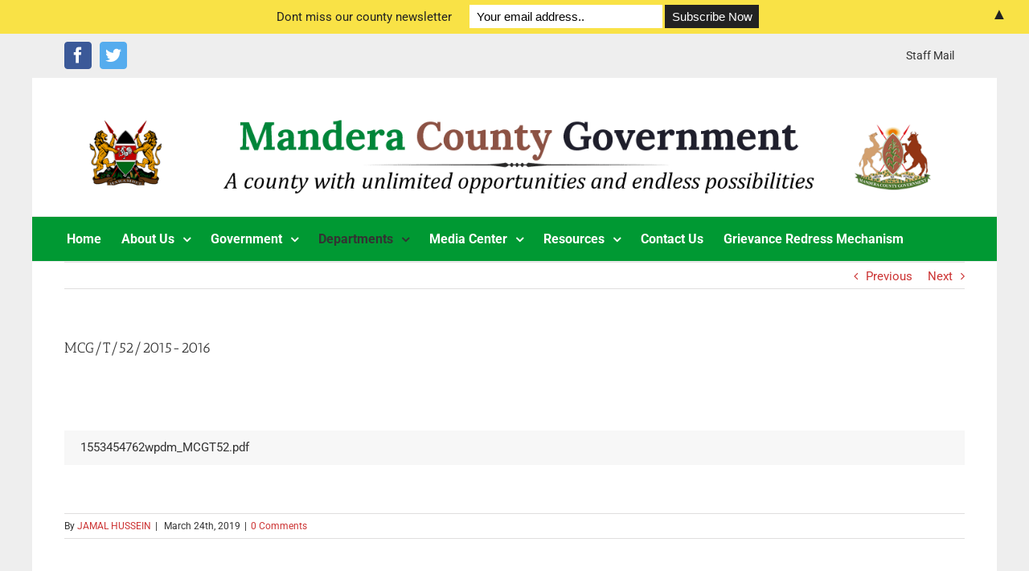

--- FILE ---
content_type: text/html; charset=UTF-8
request_url: https://mandera.go.ke/download/mcg-t-52-2015-2016/
body_size: 75733
content:
<!DOCTYPE html>
<html class="" lang="en-US" prefix="og: http://ogp.me/ns# fb: http://ogp.me/ns/fb#">
<head>
	<meta http-equiv="X-UA-Compatible" content="IE=edge" />
	<meta http-equiv="Content-Type" content="text/html; charset=utf-8"/>
	<meta name="viewport" content="width=device-width, initial-scale=1" />
	
        <script>
            var wpdm_site_url = 'https://mandera.go.ke/';
            var wpdm_home_url = 'https://mandera.go.ke/';
            var ajax_url = 'https://mandera.go.ke/wp-admin/admin-ajax.php';
            var wpdm_ajax_url = 'https://mandera.go.ke/wp-admin/admin-ajax.php';
            var wpdm_ajax_popup = '0';
        </script>


        <title>MCG/T/52/2015-2016 &#8211; County Government of Mandera</title>
<meta name='robots' content='max-image-preview:large' />
<link rel='dns-prefetch' href='//use.fontawesome.com' />
<link rel="alternate" type="application/rss+xml" title="County Government of Mandera &raquo; Feed" href="https://mandera.go.ke/feed/" />
<link rel="alternate" type="application/rss+xml" title="County Government of Mandera &raquo; Comments Feed" href="https://mandera.go.ke/comments/feed/" />
<link rel="alternate" type="text/calendar" title="County Government of Mandera &raquo; iCal Feed" href="https://mandera.go.ke/events/?ical=1" />
		
		
		
		
				<link rel="alternate" type="application/rss+xml" title="County Government of Mandera &raquo; MCG/T/52/2015-2016 Comments Feed" href="https://mandera.go.ke/download/mcg-t-52-2015-2016/feed/" />

		<meta property="og:title" content="MCG/T/52/2015-2016"/>
		<meta property="og:type" content="article"/>
		<meta property="og:url" content="https://mandera.go.ke/download/mcg-t-52-2015-2016/"/>
		<meta property="og:site_name" content="County Government of Mandera"/>
		<meta property="og:description" content=""/>

									<meta property="og:image" content="https://mandera.go.ke/wp-content/uploads/2019/11/Plain-Header-6-1-1-1.png"/>
							<script type="text/javascript">
window._wpemojiSettings = {"baseUrl":"https:\/\/s.w.org\/images\/core\/emoji\/14.0.0\/72x72\/","ext":".png","svgUrl":"https:\/\/s.w.org\/images\/core\/emoji\/14.0.0\/svg\/","svgExt":".svg","source":{"concatemoji":"https:\/\/mandera.go.ke\/wp-includes\/js\/wp-emoji-release.min.js?ver=6.2.8"}};
/*! This file is auto-generated */
!function(e,a,t){var n,r,o,i=a.createElement("canvas"),p=i.getContext&&i.getContext("2d");function s(e,t){p.clearRect(0,0,i.width,i.height),p.fillText(e,0,0);e=i.toDataURL();return p.clearRect(0,0,i.width,i.height),p.fillText(t,0,0),e===i.toDataURL()}function c(e){var t=a.createElement("script");t.src=e,t.defer=t.type="text/javascript",a.getElementsByTagName("head")[0].appendChild(t)}for(o=Array("flag","emoji"),t.supports={everything:!0,everythingExceptFlag:!0},r=0;r<o.length;r++)t.supports[o[r]]=function(e){if(p&&p.fillText)switch(p.textBaseline="top",p.font="600 32px Arial",e){case"flag":return s("\ud83c\udff3\ufe0f\u200d\u26a7\ufe0f","\ud83c\udff3\ufe0f\u200b\u26a7\ufe0f")?!1:!s("\ud83c\uddfa\ud83c\uddf3","\ud83c\uddfa\u200b\ud83c\uddf3")&&!s("\ud83c\udff4\udb40\udc67\udb40\udc62\udb40\udc65\udb40\udc6e\udb40\udc67\udb40\udc7f","\ud83c\udff4\u200b\udb40\udc67\u200b\udb40\udc62\u200b\udb40\udc65\u200b\udb40\udc6e\u200b\udb40\udc67\u200b\udb40\udc7f");case"emoji":return!s("\ud83e\udef1\ud83c\udffb\u200d\ud83e\udef2\ud83c\udfff","\ud83e\udef1\ud83c\udffb\u200b\ud83e\udef2\ud83c\udfff")}return!1}(o[r]),t.supports.everything=t.supports.everything&&t.supports[o[r]],"flag"!==o[r]&&(t.supports.everythingExceptFlag=t.supports.everythingExceptFlag&&t.supports[o[r]]);t.supports.everythingExceptFlag=t.supports.everythingExceptFlag&&!t.supports.flag,t.DOMReady=!1,t.readyCallback=function(){t.DOMReady=!0},t.supports.everything||(n=function(){t.readyCallback()},a.addEventListener?(a.addEventListener("DOMContentLoaded",n,!1),e.addEventListener("load",n,!1)):(e.attachEvent("onload",n),a.attachEvent("onreadystatechange",function(){"complete"===a.readyState&&t.readyCallback()})),(e=t.source||{}).concatemoji?c(e.concatemoji):e.wpemoji&&e.twemoji&&(c(e.twemoji),c(e.wpemoji)))}(window,document,window._wpemojiSettings);
</script>
<style type="text/css">
img.wp-smiley,
img.emoji {
	display: inline !important;
	border: none !important;
	box-shadow: none !important;
	height: 1em !important;
	width: 1em !important;
	margin: 0 0.07em !important;
	vertical-align: -0.1em !important;
	background: none !important;
	padding: 0 !important;
}
</style>
	<link rel='stylesheet' id='tribe-common-skeleton-style-css' href='https://mandera.go.ke/wp-content/plugins/the-events-calendar/common/src/resources/css/common-skeleton.min.css?ver=4.11.0' type='text/css' media='all' />
<link rel='stylesheet' id='tribe-tooltip-css' href='https://mandera.go.ke/wp-content/plugins/the-events-calendar/common/src/resources/css/tooltip.min.css?ver=4.11.0' type='text/css' media='all' />
<link rel='stylesheet' id='pcp-likes-css' href='https://mandera.go.ke/wp-content/plugins/smart-post-show-pro/public/assets/css/pcp-likes-public.min.css?ver=3.1.2' type='text/css' media='all' />
<link rel='stylesheet' id='pcp_swiper-css' href='https://mandera.go.ke/wp-content/plugins/smart-post-show-pro/public/assets/css/swiper-bundle.min.css?ver=3.1.2' type='text/css' media='all' />
<link rel='stylesheet' id='contact-form-7-css' href='https://mandera.go.ke/wp-content/plugins/contact-form-7/includes/css/styles.css?ver=5.7.7' type='text/css' media='all' />
<link rel='stylesheet' id='wpdm-font-awesome-css' href='https://use.fontawesome.com/releases/v5.6.3/css/all.css?ver=6.2.8' type='text/css' media='all' />
<link rel='stylesheet' id='nivo-lightbox-css' href='https://mandera.go.ke/wp-content/plugins/download-manager/assets/css/nivo-lightbox.css?ver=6.2.8' type='text/css' media='all' />
<link rel='stylesheet' id='nivo-lightbox-theme-css' href='https://mandera.go.ke/wp-content/plugins/download-manager/assets/css/themes/default/default.css?ver=6.2.8' type='text/css' media='all' />
<link rel='stylesheet' id='wpdm-bootstrap4-css' href='https://mandera.go.ke/wp-content/plugins/download-manager/assets/bootstrap4/css/bootstrap.min.css?ver=6.2.8' type='text/css' media='all' />
<link rel='stylesheet' id='wpdm-front4-css' href='https://mandera.go.ke/wp-content/plugins/download-manager/assets/css/front4.css?ver=6.2.8' type='text/css' media='all' />
<link rel='stylesheet' id='rs-plugin-settings-css' href='https://mandera.go.ke/wp-content/plugins/slider/public/assets/css/settings.css?ver=5.4.7' type='text/css' media='all' />
<style id='rs-plugin-settings-inline-css' type='text/css'>
#rs-demo-id {}
</style>
<link rel='stylesheet' id='tss-css' href='https://mandera.go.ke/wp-content/plugins/testimonial-slider-and-showcase/assets/css/testimonial-slider.css?ver=1769650229' type='text/css' media='all' />
<link rel='stylesheet' id='rt-team-css-css' href='https://mandera.go.ke/wp-content/plugins/tlp-team-pro/assets/css/tlpteam.css?ver=2.8.50' type='text/css' media='all' />
<link rel='stylesheet' id='wpos-font-awesome-css' href='https://mandera.go.ke/wp-content/plugins/wp-testimonial-with-widget/assets/css/font-awesome.min.css?ver=3.1.2' type='text/css' media='all' />
<link rel='stylesheet' id='wpos-slick-style-css' href='https://mandera.go.ke/wp-content/plugins/wp-testimonial-with-widget/assets/css/slick.css?ver=3.1.2' type='text/css' media='all' />
<link rel='stylesheet' id='wtwp-public-css-css' href='https://mandera.go.ke/wp-content/plugins/wp-testimonial-with-widget/assets/css/wtwp-public.css?ver=3.1.2' type='text/css' media='all' />
<link rel='stylesheet' id='avada-stylesheet-css' href='https://mandera.go.ke/wp-content/themes/Avada/assets/css/style.min.css?ver=5.5.1' type='text/css' media='all' />
<!--[if lte IE 9]>
<link rel='stylesheet' id='avada-IE-fontawesome-css' href='https://mandera.go.ke/wp-content/themes/Avada/includes/lib/assets/fonts/fontawesome/font-awesome.min.css?ver=5.5.1' type='text/css' media='all' />
<![endif]-->
<!--[if IE]>
<link rel='stylesheet' id='avada-IE-css' href='https://mandera.go.ke/wp-content/themes/Avada/assets/css/ie.css?ver=5.5.1' type='text/css' media='all' />
<![endif]-->
<link rel='stylesheet' id='tablepress-default-css' href='https://mandera.go.ke/wp-content/plugins/tablepress/css/build/default.css?ver=2.1.3' type='text/css' media='all' />
<link rel='stylesheet' id='fusion-dynamic-css-css' href='https://mandera.go.ke/wp-content/uploads/fusion-styles/fusion-1960.min.css?timestamp=1769033477&#038;ver=6.2.8' type='text/css' media='all' />
<link rel='stylesheet' id='wpbgallery-bootstrap-css' href='https://mandera.go.ke/wp-content/plugins/wp-bootstrap-gallery/css/bootstrap.min.css?ver=6.2.8' type='text/css' media='all' />
<link rel='stylesheet' id='wpbgallery-blueimp-css' href='https://mandera.go.ke/wp-content/plugins/wp-bootstrap-gallery/css/blueimp-gallery.min.css?ver=6.2.8' type='text/css' media='all' />
<link rel='stylesheet' id='wpbgallery-gallery-css' href='https://mandera.go.ke/wp-content/plugins/wp-bootstrap-gallery/css/bootstrap-image-gallery.min.css?ver=6.2.8' type='text/css' media='all' />
<link rel='stylesheet' id='wpbgallery-style-css' href='https://mandera.go.ke/wp-content/plugins/wp-bootstrap-gallery/css/wpbgallery.css?ver=6.2.8' type='text/css' media='all' />
<script type='text/javascript' id='jquery-core-js-extra'>
/* <![CDATA[ */
var wpdm_url = {"home":"https:\/\/mandera.go.ke\/","site":"https:\/\/mandera.go.ke\/","ajax":"https:\/\/mandera.go.ke\/wp-admin\/admin-ajax.php"};
/* ]]> */
</script>
<script type='text/javascript' src='https://mandera.go.ke/wp-includes/js/jquery/jquery.min.js?ver=3.6.4' id='jquery-core-js'></script>
<script type='text/javascript' src='https://mandera.go.ke/wp-includes/js/jquery/jquery-migrate.min.js?ver=3.4.0' id='jquery-migrate-js'></script>
<script type='text/javascript' src='https://mandera.go.ke/wp-content/plugins/download-manager/assets/js/nivo-lightbox.min.js?ver=6.2.8' id='nivo-lightbox-js'></script>
<script type='text/javascript' src='https://mandera.go.ke/wp-content/plugins/download-manager/assets/bootstrap4/js/bootstrap.min.js?ver=6.2.8' id='wpdm-bootstrap4-js'></script>
<script type='text/javascript' src='https://mandera.go.ke/wp-content/plugins/download-manager/assets/js/front.js?ver=6.2.8' id='frontjs-js'></script>
<script type='text/javascript' src='https://mandera.go.ke/wp-content/plugins/slider/public/assets/js/jquery.themepunch.tools.min.js?ver=5.4.7' id='tp-tools-js'></script>
<script type='text/javascript' src='https://mandera.go.ke/wp-content/plugins/slider/public/assets/js/jquery.themepunch.revolution.min.js?ver=5.4.7' id='revmin-js'></script>
<script type='text/javascript' src='https://mandera.go.ke/wp-content/plugins/wp-bootstrap-gallery/js/bootstrap.min.js?ver=6.2.8' id='wpbgallery-bootstrap-js-js'></script>
<script type='text/javascript' src='https://mandera.go.ke/wp-content/plugins/wp-bootstrap-gallery/js/jquery.blueimp-gallery.min.js?ver=6.2.8' id='wpbgallery-blueimp-js-js'></script>
<script type='text/javascript' src='https://mandera.go.ke/wp-content/plugins/wp-bootstrap-gallery/js/bootstrap-image-gallery.min.js?ver=6.2.8' id='wpbgallery-gallery-js-js'></script>
<script type='text/javascript' src='https://mandera.go.ke/wp-content/plugins/wp-bootstrap-gallery/js/wpbgallery.js?ver=6.2.8' id='wpbgallery-scripts-js'></script>
<meta name="generator" content="WordPress Download Manager 4.9.3" />
<link rel="https://api.w.org/" href="https://mandera.go.ke/wp-json/" /><link rel="EditURI" type="application/rsd+xml" title="RSD" href="https://mandera.go.ke/xmlrpc.php?rsd" />
<link rel="wlwmanifest" type="application/wlwmanifest+xml" href="https://mandera.go.ke/wp-includes/wlwmanifest.xml" />
<link rel="canonical" href="https://mandera.go.ke/download/mcg-t-52-2015-2016/" />
<link rel='shortlink' href='https://mandera.go.ke/?p=1960' />
<link rel="alternate" type="application/json+oembed" href="https://mandera.go.ke/wp-json/oembed/1.0/embed?url=https%3A%2F%2Fmandera.go.ke%2Fdownload%2Fmcg-t-52-2015-2016%2F" />
<link rel="alternate" type="text/xml+oembed" href="https://mandera.go.ke/wp-json/oembed/1.0/embed?url=https%3A%2F%2Fmandera.go.ke%2Fdownload%2Fmcg-t-52-2015-2016%2F&#038;format=xml" />
<meta name="tec-api-version" content="v1"><meta name="tec-api-origin" content="https://mandera.go.ke"><link rel="https://theeventscalendar.com/" href="https://mandera.go.ke/wp-json/tribe/events/v1/" /><meta name="generator" content="Elementor 3.14.1; features: e_dom_optimization, e_optimized_assets_loading, e_optimized_css_loading, a11y_improvements, additional_custom_breakpoints; settings: css_print_method-external, google_font-enabled, font_display-auto">
<meta name="generator" content="Powered by Slider Revolution 5.4.7 - responsive, Mobile-Friendly Slider Plugin for WordPress with comfortable drag and drop interface." />
		<style type="text/css">
.mctb-bar,.mctb-response,.mctb-close{ background: #f9e246 !important; }
.mctb-bar,.mctb-label,.mctb-close{ color: #222222 !important; }
.mctb-button{ background: #222222 !important; border-color: #222222 !important; }
.mctb-email:focus{ outline-color: #222222 !important; }
.mctb-button{ color: #ffffff !important; }
</style>
<script type="text/javascript">function setREVStartSize(e){
				document.addEventListener("DOMContentLoaded", function() {
					try{ e.c=jQuery(e.c);var i=jQuery(window).width(),t=9999,r=0,n=0,l=0,f=0,s=0,h=0;
						if(e.responsiveLevels&&(jQuery.each(e.responsiveLevels,function(e,f){f>i&&(t=r=f,l=e),i>f&&f>r&&(r=f,n=e)}),t>r&&(l=n)),f=e.gridheight[l]||e.gridheight[0]||e.gridheight,s=e.gridwidth[l]||e.gridwidth[0]||e.gridwidth,h=i/s,h=h>1?1:h,f=Math.round(h*f),"fullscreen"==e.sliderLayout){var u=(e.c.width(),jQuery(window).height());if(void 0!=e.fullScreenOffsetContainer){var c=e.fullScreenOffsetContainer.split(",");if (c) jQuery.each(c,function(e,i){u=jQuery(i).length>0?u-jQuery(i).outerHeight(!0):u}),e.fullScreenOffset.split("%").length>1&&void 0!=e.fullScreenOffset&&e.fullScreenOffset.length>0?u-=jQuery(window).height()*parseInt(e.fullScreenOffset,0)/100:void 0!=e.fullScreenOffset&&e.fullScreenOffset.length>0&&(u-=parseInt(e.fullScreenOffset,0))}f=u}else void 0!=e.minHeight&&f<e.minHeight&&(f=e.minHeight);e.c.closest(".rev_slider_wrapper").css({height:f})					
					}catch(d){console.log("Failure at Presize of Slider:"+d)}
				});
			};</script>
                    <link href="https://fonts.googleapis.com/css?family=Rubik" rel="stylesheet">
                <style>
            .w3eden .fetfont,
            .w3eden .btn,
            .w3eden .btn.wpdm-front h3.title,
            .w3eden .wpdm-social-lock-box .IN-widget a span:last-child,
            .w3eden #xfilelist .panel-heading,
            .w3eden .wpdm-frontend-tabs a,
            .w3eden .alert:before,
            .w3eden .panel .panel-heading,
            .w3eden .discount-msg,
            .w3eden .panel.dashboard-panel h3,
            .w3eden #wpdm-dashboard-sidebar .list-group-item,
            .w3eden #package-description .wp-switch-editor,
            .w3eden .w3eden.author-dashbboard .nav.nav-tabs li a,
            .w3eden .wpdm_cart thead th,
            .w3eden #csp .list-group-item,
            .w3eden .modal-title {
                font-family: Rubik, -apple-system, BlinkMacSystemFont, "Segoe UI", Roboto, Helvetica, Arial, sans-serif, "Apple Color Emoji", "Segoe UI Emoji", "Segoe UI Symbol";
                text-transform: uppercase;
                font-weight: 700;
            }
            .w3eden #csp .list-group-item{
                text-transform: unset;
            }

            /* WPDM Link/Page Template Styles */.list-group-item {

display: none;
font-size: 12px;

}        </style>
                <style>

            :root{
                --color-primary: #4a8eff;
                --color-primary-rgb: 74, 142, 255;
                --color-primary-hover: #4a8eff;
                --color-primary-active: #4a8eff;
                --color-secondary: #6c757d;
                --color-secondary-rgb: 108, 117, 125;
                --color-secondary-hover: #6c757d;
                --color-secondary-active: #6c757d;
                --color-success: #18ce0f;
                --color-success-rgb: 24, 206, 15;
                --color-success-hover: #18ce0f;
                --color-success-active: #18ce0f;
                --color-info: #2CA8FF;
                --color-info-rgb: 44, 168, 255;
                --color-info-hover: #2CA8FF;
                --color-info-active: #2CA8FF;
                --color-warning: #FFB236;
                --color-warning-rgb: 255, 178, 54;
                --color-warning-hover: #FFB236;
                --color-warning-active: #FFB236;
                --color-danger: #ff5062;
                --color-danger-rgb: 255, 80, 98;
                --color-danger-hover: #ff5062;
                --color-danger-active: #ff5062;
                --color-green: #30b570;
                --color-blue: #0073ff;
                --color-purple: #8557D3;
                --color-red: #ff5062;
                --color-muted: rgba(69, 89, 122, 0.6);
                --wpdm-font: Rubik, -apple-system, BlinkMacSystemFont, "Segoe UI", Roboto, Helvetica, Arial, sans-serif, "Apple Color Emoji", "Segoe UI Emoji", "Segoe UI Symbol";
            }


        </style>
        
		
	<script type="text/javascript">
		var doc = document.documentElement;
		doc.setAttribute('data-useragent', navigator.userAgent);
	</script>

	</head>

<body class="wpdmpro-template-default single single-wpdmpro postid-1960 tribe-no-js fusion-image-hovers fusion-body ltr fusion-sticky-header no-tablet-sticky-header no-mobile-sticky-header no-mobile-slidingbar no-mobile-totop mobile-logo-pos-center layout-boxed-mode layout-boxed-mode-full fusion-top-header menu-text-align-left mobile-menu-design-modern fusion-show-pagination-text fusion-header-layout-v5 avada-responsive avada-footer-fx-none fusion-search-form-classic elementor-default elementor-kit-4852">
				<div id="wrapper" class="">
		<div id="home" style="position:relative;top:-1px;"></div>
		
			<header class="fusion-header-wrapper">
				<div class="fusion-header-v5 fusion-logo-center fusion-sticky-menu- fusion-sticky-logo- fusion-mobile-logo- fusion-sticky-menu-only fusion-header-menu-align-left fusion-mobile-menu-design-modern">
					
<div class="fusion-secondary-header">
	<div class="fusion-row">
					<div class="fusion-alignleft">
				<div class="fusion-social-links-header"><div class="fusion-social-networks boxed-icons"><div class="fusion-social-networks-wrapper"><a  class="fusion-social-network-icon fusion-tooltip fusion-facebook fusion-icon-facebook" style="color:#ffffff;background-color:#3b5998;border-color:#3b5998;border-radius:4px;" href="https://web.facebook.com/Mandera-County-Government-Press-Service" target="_blank" data-placement="top" data-title="Facebook" data-toggle="tooltip" title="Facebook"><span class="screen-reader-text">Facebook</span></a><a  class="fusion-social-network-icon fusion-tooltip fusion-twitter fusion-icon-twitter" style="color:#ffffff;background-color:#55acee;border-color:#55acee;border-radius:4px;" href="https://twitter.com/Mandera_cgvt" target="_blank" rel="noopener noreferrer" data-placement="top" data-title="Twitter" data-toggle="tooltip" title="Twitter"><span class="screen-reader-text">Twitter</span></a></div></div></div>			</div>
							<div class="fusion-alignright">
				<nav class="fusion-secondary-menu" role="navigation" aria-label="Secondary Menu"><ul role="menubar" id="menu-top-menu" class="menu"><li role="menuitem"  id="menu-item-583"  class="menu-item menu-item-type-custom menu-item-object-custom menu-item-583"  ><a  target="_blank" rel="noopener noreferrer" href="https://webmail.kenya.go.ke/" class="fusion-background-highlight"><span class="menu-text">Staff Mail</span></a></li></ul></nav><nav class="fusion-mobile-nav-holder fusion-mobile-menu-text-align-left"></nav>			</div>
			</div>
</div>
<div class="fusion-header-sticky-height"></div>
<div class="fusion-sticky-header-wrapper"> <!-- start fusion sticky header wrapper -->
	<div class="fusion-header">
		<div class="fusion-row">
							<div class="fusion-logo" data-margin-top="30px" data-margin-bottom="5px" data-margin-left="0px" data-margin-right="-2000px">
			<a class="fusion-logo-link"  href="https://mandera.go.ke/" >

						<!-- standard logo -->
			<img src="https://mandera.go.ke/wp-content/uploads/2019/11/Plain-Header-6-1-1-1.png" srcset="https://mandera.go.ke/wp-content/uploads/2019/11/Plain-Header-6-1-1-1.png 1x" width="1400" height="168" alt="County Government of Mandera Logo" retina_logo_url="" class="fusion-standard-logo" />

			
					</a>
		</div>
									<div class="fusion-mobile-menu-icons">
							<a href="#" class="fusion-icon fusion-icon-bars" aria-label="Toggle mobile menu"></a>
		
		
		
			</div>
			
					</div>
	</div>
	<div class="fusion-secondary-main-menu">
		<div class="fusion-row">
			<nav class="fusion-main-menu" aria-label="Main Menu"><ul role="menubar" id="menu-main-menu" class="fusion-menu"><li role="menuitem"  id="menu-item-420"  class="menu-item menu-item-type-post_type menu-item-object-page menu-item-home menu-item-420"  ><a  href="https://mandera.go.ke/" class="fusion-background-highlight"><span class="menu-text">Home</span></a></li><li role="menuitem"  id="menu-item-215"  class="menu-item menu-item-type-custom menu-item-object-custom menu-item-has-children menu-item-215 fusion-dropdown-menu"  ><a  href="#" class="fusion-background-highlight"><span class="menu-text">About Us</span> <span class="fusion-caret"><i class="fusion-dropdown-indicator"></i></span></a><ul role="menu" class="sub-menu"><li role="menuitem"  id="menu-item-3179"  class="menu-item menu-item-type-post_type menu-item-object-page menu-item-has-children menu-item-3179 fusion-dropdown-submenu"  ><a  href="https://mandera.go.ke/mandera-history/" class="fusion-background-highlight"><span>Mandera History</span></a><ul role="menu" class="sub-menu"><li role="menuitem"  id="menu-item-210"  class="menu-item menu-item-type-post_type menu-item-object-page menu-item-210"  ><a  href="https://mandera.go.ke/background/" class="fusion-background-highlight"><span>Background</span></a></li></ul></li><li role="menuitem"  id="menu-item-213"  class="menu-item menu-item-type-post_type menu-item-object-page menu-item-213 fusion-dropdown-submenu"  ><a  href="https://mandera.go.ke/demographics/" class="fusion-background-highlight"><span>Demographics</span></a></li><li role="menuitem"  id="menu-item-224"  class="menu-item menu-item-type-post_type menu-item-object-page menu-item-224 fusion-dropdown-submenu"  ><a  href="https://mandera.go.ke/constituencies/" class="fusion-background-highlight"><span>Sub Counties</span></a></li><li role="menuitem"  id="menu-item-214"  class="menu-item menu-item-type-post_type menu-item-object-page menu-item-214 fusion-dropdown-submenu"  ><a  href="https://mandera.go.ke/vision-mission/" class="fusion-background-highlight"><span>Vision &#038; Mission</span></a></li><li role="menuitem"  id="menu-item-212"  class="menu-item menu-item-type-post_type menu-item-object-page menu-item-212 fusion-dropdown-submenu"  ><a  href="https://mandera.go.ke/core-values/" class="fusion-background-highlight"><span>Core Values</span></a></li><li role="menuitem"  id="menu-item-211"  class="menu-item menu-item-type-post_type menu-item-object-page menu-item-211 fusion-dropdown-submenu"  ><a  href="https://mandera.go.ke/core-objectives/" class="fusion-background-highlight"><span>Core Objectives</span></a></li></ul></li><li role="menuitem"  id="menu-item-216"  class="menu-item menu-item-type-custom menu-item-object-custom menu-item-has-children menu-item-216 fusion-dropdown-menu"  ><a  href="#" class="fusion-background-highlight"><span class="menu-text">Government</span> <span class="fusion-caret"><i class="fusion-dropdown-indicator"></i></span></a><ul role="menu" class="sub-menu"><li role="menuitem"  id="menu-item-5822"  class="menu-item menu-item-type-post_type menu-item-object-page menu-item-has-children menu-item-5822 fusion-dropdown-submenu"  ><a  href="https://mandera.go.ke/the-governor/" class="fusion-background-highlight"><span>The Governor</span></a><ul role="menu" class="sub-menu"><li role="menuitem"  id="menu-item-5847"  class="menu-item menu-item-type-post_type menu-item-object-page menu-item-5847"  ><a  href="https://mandera.go.ke/deputy-governor/" class="fusion-background-highlight"><span>Deputy Governor</span></a></li></ul></li><li role="menuitem"  id="menu-item-5844"  class="menu-item menu-item-type-post_type menu-item-object-page menu-item-5844 fusion-dropdown-submenu"  ><a  href="https://mandera.go.ke/executive-committee/" class="fusion-background-highlight"><span>County Executive Committee</span></a></li><li role="menuitem"  id="menu-item-2949"  class="menu-item menu-item-type-post_type menu-item-object-page menu-item-2949 fusion-dropdown-submenu"  ><a  href="https://mandera.go.ke/county-senior-executives/" class="fusion-background-highlight"><span>County Secretary</span></a></li><li role="menuitem"  id="menu-item-226"  class="menu-item menu-item-type-post_type menu-item-object-page menu-item-226 fusion-dropdown-submenu"  ><a  href="https://mandera.go.ke/county-chief-officers/" class="fusion-background-highlight"><span>County Chief Officers</span></a></li><li role="menuitem"  id="menu-item-5543"  class="menu-item menu-item-type-custom menu-item-object-custom menu-item-5543 fusion-dropdown-submenu"  ><a  href="https://manderawater.co.ke/" class="fusion-background-highlight"><span>Mandera Water &#038; Sewerage Company</span></a></li><li role="menuitem"  id="menu-item-766"  class="menu-item menu-item-type-post_type menu-item-object-page menu-item-766 fusion-dropdown-submenu"  ><a  href="https://mandera.go.ke/municipality/" class="fusion-background-highlight"><span>Municipality</span></a></li></ul></li><li role="menuitem"  id="menu-item-272"  class="menu-item menu-item-type-custom menu-item-object-custom menu-item-has-children menu-item-272 fusion-dropdown-menu"  ><a  class="fusion-background-highlight"><span class="menu-text">Departments</span> <span class="fusion-caret"><i class="fusion-dropdown-indicator"></i></span></a><ul role="menu" class="sub-menu"><li role="menuitem"  id="menu-item-275"  class="menu-item menu-item-type-post_type menu-item-object-page menu-item-275 fusion-dropdown-submenu"  ><a  href="https://mandera.go.ke/county-treasury-economic-planning-special-programmes-ict-e-government/" class="fusion-background-highlight"><span>Finance &#038; Economic Planning</span></a></li><li role="menuitem"  id="menu-item-441"  class="menu-item menu-item-type-post_type menu-item-object-page menu-item-441 fusion-dropdown-submenu"  ><a  href="https://mandera.go.ke/public-service-conflict-management-and-devolved-unit/" class="fusion-background-highlight"><span>Public Service Management, Devolved Units &#038; Community Cohesion</span></a></li><li role="menuitem"  id="menu-item-273"  class="menu-item menu-item-type-post_type menu-item-object-page menu-item-273 fusion-dropdown-submenu"  ><a  href="https://mandera.go.ke/departments/agricultureirrigationlivestockfisheries-and-veterinary-services/" class="fusion-background-highlight"><span>Agriculture, Livestock &#038; Fisheries</span></a></li><li role="menuitem"  id="menu-item-276"  class="menu-item menu-item-type-post_type menu-item-object-page menu-item-276 fusion-dropdown-submenu"  ><a  href="https://mandera.go.ke/health-services/" class="fusion-background-highlight"><span>Health Services</span></a></li><li role="menuitem"  id="menu-item-280"  class="menu-item menu-item-type-post_type menu-item-object-page menu-item-280 fusion-dropdown-submenu"  ><a  href="https://mandera.go.ke/roads-transport-public-works/" class="fusion-background-highlight"><span>Roads, Transport &#038; Public Works</span></a></li><li role="menuitem"  id="menu-item-281"  class="menu-item menu-item-type-post_type menu-item-object-page menu-item-281 fusion-dropdown-submenu"  ><a  href="https://mandera.go.ke/the-ministry-of-water-sanitation-and-natural-resources/" class="fusion-background-highlight"><span>Water, Energy, Environment &#038; Climate Change</span></a></li><li role="menuitem"  id="menu-item-274"  class="menu-item menu-item-type-post_type menu-item-object-page menu-item-274 fusion-dropdown-submenu"  ><a  href="https://mandera.go.ke/education-social-services/" class="fusion-background-highlight"><span>Education &#038; Human Capital Development</span></a></li><li role="menuitem"  id="menu-item-277"  class="menu-item menu-item-type-post_type menu-item-object-page menu-item-277 fusion-dropdown-submenu"  ><a  href="https://mandera.go.ke/lands-housing-and-physical-planning/" class="fusion-background-highlight"><span>Lands &#038; Urban Development</span></a></li><li role="menuitem"  id="menu-item-353"  class="menu-item menu-item-type-post_type menu-item-object-page menu-item-353 fusion-dropdown-submenu"  ><a  href="https://mandera.go.ke/trade-industrialization-cooperative-development/" class="fusion-background-highlight"><span>Trade &#038; Cooperative Development</span></a></li><li role="menuitem"  id="menu-item-354"  class="menu-item menu-item-type-post_type menu-item-object-page menu-item-354 fusion-dropdown-submenu"  ><a  href="https://mandera.go.ke/youth-gender-and-social-services/" class="fusion-background-highlight"><span>Social Development</span></a></li></ul></li><li role="menuitem"  id="menu-item-239"  class="menu-item menu-item-type-custom menu-item-object-custom menu-item-has-children menu-item-239 fusion-dropdown-menu"  ><a  href="#" class="fusion-background-highlight"><span class="menu-text">Media Center</span> <span class="fusion-caret"><i class="fusion-dropdown-indicator"></i></span></a><ul role="menu" class="sub-menu"><li role="menuitem"  id="menu-item-2581"  class="menu-item menu-item-type-post_type menu-item-object-page menu-item-2581 fusion-dropdown-submenu"  ><a  href="https://mandera.go.ke/publications/" class="fusion-background-highlight"><span>Publications</span></a></li><li role="menuitem"  id="menu-item-242"  class="menu-item menu-item-type-post_type menu-item-object-page menu-item-242 fusion-dropdown-submenu"  ><a  href="https://mandera.go.ke/press-statements/" class="fusion-background-highlight"><span>Press Statements</span></a></li><li role="menuitem"  id="menu-item-240"  class="menu-item menu-item-type-post_type menu-item-object-page menu-item-240 fusion-dropdown-submenu"  ><a  href="https://mandera.go.ke/speeches/" class="fusion-background-highlight"><span>Speeches</span></a></li><li role="menuitem"  id="menu-item-241"  class="menu-item menu-item-type-post_type menu-item-object-page menu-item-241 fusion-dropdown-submenu"  ><a  href="https://mandera.go.ke/photo-gallery/" class="fusion-background-highlight"><span>Photo Gallery</span></a></li></ul></li><li role="menuitem"  id="menu-item-252"  class="menu-item menu-item-type-custom menu-item-object-custom menu-item-has-children menu-item-252 fusion-dropdown-menu"  ><a  href="#" class="fusion-background-highlight"><span class="menu-text">Resources</span> <span class="fusion-caret"><i class="fusion-dropdown-indicator"></i></span></a><ul role="menu" class="sub-menu"><li role="menuitem"  id="menu-item-6026"  class="menu-item menu-item-type-post_type menu-item-object-page menu-item-6026 fusion-dropdown-submenu"  ><a  href="https://mandera.go.ke/tenders/" class="fusion-background-highlight"><span>Tenders</span></a></li><li role="menuitem"  id="menu-item-1688"  class="menu-item menu-item-type-post_type menu-item-object-page menu-item-1688 fusion-dropdown-submenu"  ><a  href="https://mandera.go.ke/county-treasury-documents/" class="fusion-background-highlight"><span>County Treasury Documents</span></a></li><li role="menuitem"  id="menu-item-257"  class="menu-item menu-item-type-post_type menu-item-object-page menu-item-257 fusion-dropdown-submenu"  ><a  href="https://mandera.go.ke/county-policies/" class="fusion-background-highlight"><span>County Policies</span></a></li><li role="menuitem"  id="menu-item-556"  class="menu-item menu-item-type-post_type menu-item-object-page menu-item-556 fusion-dropdown-submenu"  ><a  href="https://mandera.go.ke/county-acts/" class="fusion-background-highlight"><span>County Acts</span></a></li><li role="menuitem"  id="menu-item-255"  class="menu-item menu-item-type-post_type menu-item-object-page menu-item-255 fusion-dropdown-submenu"  ><a  href="https://mandera.go.ke/vacancies/" class="fusion-background-highlight"><span>Vacancies</span></a></li><li role="menuitem"  id="menu-item-254"  class="menu-item menu-item-type-post_type menu-item-object-page menu-item-254 fusion-dropdown-submenu"  ><a  href="https://mandera.go.ke/other-resources/" class="fusion-background-highlight"><span>Other Resources</span></a></li><li role="menuitem"  id="menu-item-6425"  class="menu-item menu-item-type-post_type menu-item-object-page menu-item-6425 fusion-dropdown-submenu"  ><a  href="https://mandera.go.ke/kdsp-ii-report/" class="fusion-background-highlight"><span>KDSP II DOCUMENT</span></a></li><li role="menuitem"  id="menu-item-6428"  class="menu-item menu-item-type-post_type menu-item-object-page menu-item-6428 fusion-dropdown-submenu"  ><a  href="https://mandera.go.ke/public-participation/" class="fusion-background-highlight"><span>PUBLIC PARTICIPATION</span></a></li></ul></li><li role="menuitem"  id="menu-item-271"  class="menu-item menu-item-type-post_type menu-item-object-page menu-item-271"  ><a  href="https://mandera.go.ke/contact-us/" class="fusion-background-highlight"><span class="menu-text">Contact Us</span></a></li><li role="menuitem"  id="menu-item-6461"  class="menu-item menu-item-type-post_type menu-item-object-page menu-item-6461"  ><a  href="https://mandera.go.ke/grievance-redress-mechanism/" class="fusion-background-highlight"><span class="menu-text">Grievance Redress Mechanism</span></a></li></ul></nav>
<nav class="fusion-mobile-nav-holder fusion-mobile-menu-text-align-left"></nav>

					</div>
	</div>
</div> <!-- end fusion sticky header wrapper -->
				</div>
				<div class="fusion-clearfix"></div>
			</header>
					
		
		<div id="sliders-container">
					</div>
				
		
							
		
						<main id="main" role="main" class="clearfix " style="">
			<div class="fusion-row" style="">

<section id="content" style="width: 100%;">
				<div class="single-navigation clearfix">
			<a href="https://mandera.go.ke/download/mcg-t-51-2015-2016/" rel="prev">Previous</a>			<a href="https://mandera.go.ke/download/mcg-t-53-2015-2016/" rel="next">Next</a>		</div>
	
					<article id="post-1960" class="post post-1960 wpdmpro type-wpdmpro status-publish hentry wpdmcategory-tenders">
						
																								
															<h1 class="entry-title fusion-post-title">MCG/T/52/2015-2016</h1>										<div class="post-content">
				<div class='w3eden'><!-- WPDM Template: Single Column, Flat -->
<div class="wpdm-page-template single-col-flat">
    <div class="row">
        <div class="col-md-12">
            
            <br clear="all"/>
            <br clear="all"/>

            <ul class="list-group">
                <li class="list-group-item text-right">
                    <div class='btn-group'><button type='button' data-alabel="<i class='fa fa-heart'></i> &nbsp; Add to favourite" data-rlabel="<i class='fa fa-heart'></i> &nbsp; Remove from favourite" data-package='1960' class='btn btn-wpdm-a2f  btn-secondary btn-sm btn-simple'><i class='fa fa-heart'></i> &nbsp; Add to favourite</button><button class='btn btn-secondary btn-simple btn-sm' disabled='disabled'>0</button></div>
                </li>
                <li class="list-group-item wpdm_hide wpdm_remove_empty">
                    <span class="badge"></span>
                    Version
                </li>
                <li class="list-group-item wpdm_hide wpdm_remove_empty">
                    <span class="badge">0</span>
                    Download
                </li>
                <li class="list-group-item [hide_empty:file_size]">
                    <span class="badge">987.47 KB</span>
                    File Size
                </li>
                <li class="list-group-item [hide_empty:file_count]">
                    <span class="badge">1</span>
                    File Count
                </li>
                <li class="list-group-item [hide_empty:create_date]">
                    <span class="badge">March 24, 2019</span>
                    Create Date
                </li>
                <li class="list-group-item [hide_empty:update_date]">
                    <span class="badge">April 2, 2019</span>
                    Last Updated
                </li>
                <li class="list-group-item text-right">
                    <div class='alert alert-warning ' data-title='DOWNLOAD ERROR:'>Download was expired on April 20, 2016 12:00 AM</div>
                </li>

            </ul>

        </div>
    </div>
    <div class="row">
        <div class="col-md-12">
            
            <br/>
            <audio autoplay controls preload='auto' style='width: 100%;display: none' id='audio-player-1960'></audio><table id='wpdm-filelist-1960' class='wpdm-filelist table table-hover'><thead><tr><th>File</th></tr></thead><tbody><tr><td>1553454762wpdm_MCGT52.pdf</td></tr></tbody></table>
            <br/>

        </div>

    </div>
</div>

</div><div id="blueimp-gallery" class="blueimp-gallery" data-useBootstrapModal="0" data-fullScreen="0">
            <div class="slides"></div>
            <h3 class="title"></h3><a class="prev">&#xffe9;</a>
        <a class="next">&#xffeb;</a>
        <a class="close">&#120;</a>
        <a class="play-pause"></a>
        <ol class="indicator"></ol>
        <div class="modal fade">
            <div class="modal-dialog">
                <div class="modal-content">
                    <div class="modal-header">
                        <button type="button" class="close" aria-hidden="true">&times;</button>
                        <h4 class="modal-title"></h4>
                    </div>
                    <div class="modal-body next"></div>
                    <div class="modal-footer">
                        <button type="button" class="btn btn-default pull-left prev">
                            Previous
                        </button>
                        <button type="button" class="btn btn-primary next">
                            Next
                        </button>
                    </div>
                </div>
            </div>
        </div>
    </div>							</div>

												<div class="fusion-meta-info"><div class="fusion-meta-info-wrapper">By <span class="vcard"><span class="fn"><a href="https://mandera.go.ke/author/jamalderow/" title="Posts by JAMAL HUSSEIN" rel="author">JAMAL HUSSEIN</a></span></span><span class="fusion-inline-sep">|</span>
	
	
			<span class="updated rich-snippet-hidden">
			2019-04-02T08:35:56+03:00		</span>
	
<span>March 24th, 2019</span><span class="fusion-inline-sep">|</span><span class="fusion-comments"><a href="https://mandera.go.ke/download/mcg-t-52-2015-2016/#respond">0 Comments</a></span></div></div>													<div class="fusion-sharing-box fusion-single-sharing-box share-box">
		<h4>Share This Story, Choose Your Platform!</h4>
		<div class="fusion-social-networks"><div class="fusion-social-networks-wrapper"><a  class="fusion-social-network-icon fusion-tooltip fusion-facebook fusion-icon-facebook" style="color:#bebdbd;" href="https://www.facebook.com/sharer.php?u=https%3A%2F%2Fmandera.go.ke%2Fdownload%2Fmcg-t-52-2015-2016%2F&amp;t=MCG%2FT%2F52%2F2015-2016" target="_blank" data-placement="top" data-title="Facebook" data-toggle="tooltip" title="Facebook"><span class="screen-reader-text">Facebook</span></a><a  class="fusion-social-network-icon fusion-tooltip fusion-twitter fusion-icon-twitter" style="color:#bebdbd;" href="https://twitter.com/share?text=MCG%2FT%2F52%2F2015-2016&amp;url=https%3A%2F%2Fmandera.go.ke%2Fdownload%2Fmcg-t-52-2015-2016%2F" target="_blank" rel="noopener noreferrer" data-placement="top" data-title="Twitter" data-toggle="tooltip" title="Twitter"><span class="screen-reader-text">Twitter</span></a><a  class="fusion-social-network-icon fusion-tooltip fusion-mail fusion-icon-mail fusion-last-social-icon" style="color:#bebdbd;" href="mailto:?subject=MCG%2FT%2F52%2F2015-2016&amp;body=https://mandera.go.ke/download/mcg-t-52-2015-2016/" target="_self" rel="noopener noreferrer" data-placement="top" data-title="Email" data-toggle="tooltip" title="Email"><span class="screen-reader-text">Email</span></a><div class="fusion-clearfix"></div></div></div>	</div>
														<section class="about-author">
																						<div class="fusion-title fusion-title-size-two sep-double" style="margin-top:0px;margin-bottom:31px;">
					<h2 class="title-heading-left">
						About the Author: 						<a href="https://mandera.go.ke/author/jamalderow/" title="Posts by JAMAL HUSSEIN" rel="author">JAMAL HUSSEIN</a>																	</h2>
					<div class="title-sep-container">
						<div class="title-sep sep-double"></div>
					</div>
				</div>
										<div class="about-author-container">
							<div class="avatar">
								<img alt='' src='https://secure.gravatar.com/avatar/fcba3a0f52e36700d5240ec45df6d4f8?s=72&#038;d=mm&#038;r=g' srcset='https://secure.gravatar.com/avatar/fcba3a0f52e36700d5240ec45df6d4f8?s=144&#038;d=mm&#038;r=g 2x' class='avatar avatar-72 photo' height='72' width='72' loading='lazy' decoding='async'/>							</div>
							<div class="description">
															</div>
						</div>
					</section>
								
																		



	
		<div id="respond" class="comment-respond">
		<h2 id="reply-title" class="comment-reply-title">Leave A Comment <small><a rel="nofollow" id="cancel-comment-reply-link" href="/download/mcg-t-52-2015-2016/#respond" style="display:none;">Cancel reply</a></small></h2><form action="https://mandera.go.ke/wp-comments-post.php" method="post" id="commentform" class="comment-form"><div id="comment-textarea"><label class="screen-reader-text" for="comment">Comment</label><textarea name="comment" id="comment" cols="45" rows="8" aria-required="true" required="required" tabindex="0" class="textarea-comment" placeholder="Comment..."></textarea></div><div id="comment-input"><input id="author" name="author" type="text" value="" placeholder="Name (required)" size="30" aria-label="Name"/>
<input id="email" name="email" type="email" value="" placeholder="Email (required)" size="30"  aria-label="Email"/>
<input id="url" name="url" type="url" value="" placeholder="Website" size="30" aria-label="URL" /></div>
<p class="comment-form-cookies-consent"><input id="wp-comment-cookies-consent" name="wp-comment-cookies-consent" type="checkbox" value="yes" /> <label for="wp-comment-cookies-consent">Save my name, email, and website in this browser for the next time I comment.</label></p>
<p class="form-submit"><input name="submit" type="submit" id="comment-submit" class="fusion-button fusion-button-default fusion-button-default-size" value="Post Comment" /> <input type='hidden' name='comment_post_ID' value='1960' id='comment_post_ID' />
<input type='hidden' name='comment_parent' id='comment_parent' value='0' />
</p></form>	</div><!-- #respond -->
	
													</article>
		</section>
					
				</div>  <!-- fusion-row -->
			</main>  <!-- #main -->
			
			
			
										
				<div class="fusion-footer">
						
	<footer role="contentinfo" class="fusion-footer-widget-area fusion-widget-area">
		<div class="fusion-row">
			<div class="fusion-columns fusion-columns-4 fusion-widget-area">
				
																									<div class="fusion-column col-lg-3 col-md-3 col-sm-3">
							<section id="text-4" class="fusion-footer-widget-column widget widget_text"><h4 class="widget-title">Contact Us</h4>			<div class="textwidget"><p>Mandera County Government<br />
P.O. Box 13-70300<br />
Mandera, Kenya<br />
Tel: +254 046 210 4000<br />
Email: info@mandera.go.ke</p>
</div>
		<div style="clear:both;"></div></section>																					</div>
																										<div class="fusion-column col-lg-3 col-md-3 col-sm-3">
							<section id="text-5" class="fusion-footer-widget-column widget widget_text"><h4 class="widget-title">E &#8211; Services</h4>			<div class="textwidget"><p><a href="https://www.helb.co.ke/" target="_blank" rel="noopener">helb.co.ke</a><br />
<a href="https://www.ecitizen.go.ke/" target="_blank" rel="noopener">ecitizen.go.ke</a><br />
<a href="https://itax.kra.go.ke/KRA-Portal/" target="_blank" rel="noopener">itax.kra.go.ke</a><br />
<a href="https://www.crakenya.org" target="_blank" rel="noopener">crakenya.org</a><br />
<a href="https://icta.go.ke/" target="_blank" rel="noopener">icta.go.ke</a></p>
</div>
		<div style="clear:both;"></div></section>																					</div>
																										<div class="fusion-column col-lg-3 col-md-3 col-sm-3">
							<section id="text-6" class="fusion-footer-widget-column widget widget_text"><h4 class="widget-title">Other Links</h4>			<div class="textwidget"><p><a href="https://www.manderaassembly.go.ke/" target="_blank" rel="noopener">manderaassembly.go.ke</a><br />
<a href="https://ajiradigital.go.ke/home" target="_blank" rel="noopener">ajiradigital.go.ke</a><br />
<a href="https://www.ppoa.go.ke/" target="_blank" rel="noopener">ppoa.go.ke</a><br />
<a href="https://www.nlc.go.ke/" target="_blank" rel="noopener">nlc.go.ke</a><br />
<a href="https://www.iebc.or.ke/" target="_blank" rel="noopener">iebc.or.ke</a></p>
</div>
		<div style="clear:both;"></div></section>																					</div>
																										<div class="fusion-column fusion-column-last col-lg-3 col-md-3 col-sm-3">
							<section id="text-7" class="fusion-footer-widget-column widget widget_text"><h4 class="widget-title">Nairobi Office</h4>			<div class="textwidget"><p>Mandera County Government<br />
P.O.Box 28855-01000<br />
Liaison Office: K&amp;K Maisonettes, Gichugu road, Kileleshwa, Nairobi<br />
nairobiliaisonoffice@mandera.go.ke</p>
</div>
		<div style="clear:both;"></div></section>																					</div>
																											
				<div class="fusion-clearfix"></div>
			</div> <!-- fusion-columns -->
		</div> <!-- fusion-row -->
	</footer> <!-- fusion-footer-widget-area -->

	
	<footer id="footer" class="fusion-footer-copyright-area">
		<div class="fusion-row">
			<div class="fusion-copyright-content">

				<div class="fusion-copyright-notice">
		<div>
		Copyright 2021 | All Rights Reserved | Mandera County Government	</div>
</div>
<div class="fusion-social-links-footer">
	<div class="fusion-social-networks"><div class="fusion-social-networks-wrapper"><a  class="fusion-social-network-icon fusion-tooltip fusion-facebook fusion-icon-facebook" style="color:#03a9f4;" href="https://web.facebook.com/Mandera-County-Government-Press-Service" target="_blank" data-placement="top" data-title="Facebook" data-toggle="tooltip" title="Facebook"><span class="screen-reader-text">Facebook</span></a><a  class="fusion-social-network-icon fusion-tooltip fusion-twitter fusion-icon-twitter" style="color:#03a9f4;" href="https://twitter.com/Mandera_cgvt" target="_blank" rel="noopener noreferrer" data-placement="top" data-title="Twitter" data-toggle="tooltip" title="Twitter"><span class="screen-reader-text">Twitter</span></a></div></div></div>

			</div> <!-- fusion-fusion-copyright-content -->
		</div> <!-- fusion-row -->
	</footer> <!-- #footer -->
				</div> <!-- fusion-footer -->
			
								</div> <!-- wrapper -->

								<a class="fusion-one-page-text-link fusion-page-load-link"></a>

		        <!-- Mailchimp Top Bar v1.6.0 - https://wordpress.org/plugins/mailchimp-top-bar/ -->
        <div id="mailchimp-top-bar" class="mctb mctb-sticky mctb-position-top mctb-medium">
		<div class="mctb-bar" >
            <form method="post" >
                                        <label class="mctb-label" for="mailchimp-top-bar__email">Dont miss our county newsletter</label>
                                        <input type="email" name="email"
                           placeholder="Your email address.."
                           class="mctb-email" required id="mailchimp-top-bar__email"/>
                    <input type="text" name="email_confirm" placeholder="Confirm your email" value="" autocomplete="off"
                           tabindex="-1" class="mctb-email-confirm"/>
                                        <input type="submit" value="Subscribe Now"
                           class="mctb-button"/>
                                        <input type="hidden" name="_mctb" value="1"/>
                    <input type="hidden" name="_mctb_no_js" value="1"/>
                    <input type="hidden" name="_mctb_timestamp" value="1769650229"/>
                </form>
                            </div>
		</div>
		<!-- / Mailchimp Top Bar -->
            <script>
                jQuery(function($){
                                        $.get('https://mandera.go.ke/?__wpdm_view_count=9d17686911&id=1960');
                                        try {
                        $('a.wpdm-lightbox').nivoLightbox();
                    } catch (e) {

                    }
                });
            </script>

                <div id="fb-root"></div>
    <audio autoplay controls style='width: 100%;display: none' id='wpdm-audio-player'></audio>
    		<script>
		( function ( body ) {
			'use strict';
			body.className = body.className.replace( /\btribe-no-js\b/, 'tribe-js' );
		} )( document.body );
		</script>
		<!-- YouTube Feed JS -->
<script type="text/javascript">

</script>
				<script type="text/javascript">
				jQuery( document ).ready( function() {
					var ajaxurl = 'https://mandera.go.ke/wp-admin/admin-ajax.php';
					if ( 0 < jQuery( '.fusion-login-nonce' ).length ) {
						jQuery.get( ajaxurl, { 'action': 'fusion_login_nonce' }, function( response ) {
							jQuery( '.fusion-login-nonce' ).html( response );
						});
					}
				});
				</script>
				<script> /* <![CDATA[ */var tribe_l10n_datatables = {"aria":{"sort_ascending":": activate to sort column ascending","sort_descending":": activate to sort column descending"},"length_menu":"Show _MENU_ entries","empty_table":"No data available in table","info":"Showing _START_ to _END_ of _TOTAL_ entries","info_empty":"Showing 0 to 0 of 0 entries","info_filtered":"(filtered from _MAX_ total entries)","zero_records":"No matching records found","search":"Search:","all_selected_text":"All items on this page were selected. ","select_all_link":"Select all pages","clear_selection":"Clear Selection.","pagination":{"all":"All","next":"Next","previous":"Previous"},"select":{"rows":{"0":"","_":": Selected %d rows","1":": Selected 1 row"}},"datepicker":{"dayNames":["Sunday","Monday","Tuesday","Wednesday","Thursday","Friday","Saturday"],"dayNamesShort":["Sun","Mon","Tue","Wed","Thu","Fri","Sat"],"dayNamesMin":["S","M","T","W","T","F","S"],"monthNames":["January","February","March","April","May","June","July","August","September","October","November","December"],"monthNamesShort":["January","February","March","April","May","June","July","August","September","October","November","December"],"monthNamesMin":["Jan","Feb","Mar","Apr","May","Jun","Jul","Aug","Sep","Oct","Nov","Dec"],"nextText":"Next","prevText":"Prev","currentText":"Today","closeText":"Done","today":"Today","clear":"Clear"}};/* ]]> */ </script><script type='text/javascript' src='https://mandera.go.ke/wp-content/plugins/contact-form-7/includes/swv/js/index.js?ver=5.7.7' id='swv-js'></script>
<script type='text/javascript' id='contact-form-7-js-extra'>
/* <![CDATA[ */
var wpcf7 = {"api":{"root":"https:\/\/mandera.go.ke\/wp-json\/","namespace":"contact-form-7\/v1"}};
/* ]]> */
</script>
<script type='text/javascript' src='https://mandera.go.ke/wp-content/plugins/contact-form-7/includes/js/index.js?ver=5.7.7' id='contact-form-7-js'></script>
<script type='text/javascript' src='https://mandera.go.ke/wp-includes/js/jquery/jquery.form.min.js?ver=4.3.0' id='jquery-form-js'></script>
<script type='text/javascript' id='pcp-likes-public-js-js-extra'>
/* <![CDATA[ */
var simpleLikes = {"ajaxurl":"https:\/\/mandera.go.ke\/wp-admin\/admin-ajax.php","like":"Like","unlike":"Unlike"};
/* ]]> */
</script>
<script type='text/javascript' src='https://mandera.go.ke/wp-content/plugins/smart-post-show-pro/public/assets/js/pcp-likes-public.js?ver=2.0.0' id='pcp-likes-public-js-js'></script>
<!--[if IE 9]>
<script type='text/javascript' src='https://mandera.go.ke/wp-content/themes/Avada/includes/lib/assets/min/js/general/fusion-ie9.js?ver=1' id='fusion-ie9-js'></script>
<![endif]-->
<script type='text/javascript' src='https://mandera.go.ke/wp-includes/js/comment-reply.min.js?ver=6.2.8' id='comment-reply-js'></script>
<script type='text/javascript' id='mailchimp-top-bar-js-extra'>
/* <![CDATA[ */
var mctb = {"cookieLength":"365","icons":{"hide":"&#x25B2;","show":"&#x25BC;"},"position":"top","state":{"submitted":false,"success":false}};
/* ]]> */
</script>
<script type='text/javascript' defer src='https://mandera.go.ke/wp-content/plugins/mailchimp-top-bar/assets/script.js?ver=1.6.0' id='mailchimp-top-bar-js'></script>
<script type='text/javascript' src='https://mandera.go.ke/wp-content/themes/Avada/includes/lib/assets/min/js/library/isotope.js?ver=3.0.4' id='isotope-js'></script>
<script type='text/javascript' src='https://mandera.go.ke/wp-content/themes/Avada/includes/lib/assets/min/js/library/jquery.infinitescroll.js?ver=2.1' id='jquery-infinite-scroll-js'></script>
<script type='text/javascript' src='https://mandera.go.ke/wp-content/plugins/fusion-core/js/min/avada-faqs.js?ver=1' id='avada-faqs-js'></script>
<script type='text/javascript' src='https://mandera.go.ke/wp-content/themes/Avada/includes/lib/assets/min/js/library/jquery.fitvids.js?ver=1.1' id='jquery-fitvids-js'></script>
<script type='text/javascript' id='fusion-video-general-js-extra'>
/* <![CDATA[ */
var fusionVideoGeneralVars = {"status_vimeo":"1","status_yt":"1"};
/* ]]> */
</script>
<script type='text/javascript' src='https://mandera.go.ke/wp-content/themes/Avada/includes/lib/assets/min/js/library/fusion-video-general.js?ver=1' id='fusion-video-general-js'></script>
<script type='text/javascript' id='jquery-lightbox-js-extra'>
/* <![CDATA[ */
var fusionLightboxVideoVars = {"lightbox_video_width":"1280","lightbox_video_height":"720"};
/* ]]> */
</script>
<script type='text/javascript' src='https://mandera.go.ke/wp-content/themes/Avada/includes/lib/assets/min/js/library/jquery.ilightbox.js?ver=2.2.3' id='jquery-lightbox-js'></script>
<script type='text/javascript' src='https://mandera.go.ke/wp-content/themes/Avada/includes/lib/assets/min/js/library/jquery.mousewheel.js?ver=3.0.6' id='jquery-mousewheel-js'></script>
<script type='text/javascript' id='fusion-lightbox-js-extra'>
/* <![CDATA[ */
var fusionLightboxVars = {"status_lightbox":"1","lightbox_gallery":"1","lightbox_skin":"metro-white","lightbox_title":"1","lightbox_arrows":"1","lightbox_slideshow_speed":"5000","lightbox_autoplay":"","lightbox_opacity":"0.9","lightbox_desc":"1","lightbox_social":"1","lightbox_deeplinking":"1","lightbox_path":"vertical","lightbox_post_images":"1","lightbox_animation_speed":"Normal"};
/* ]]> */
</script>
<script type='text/javascript' src='https://mandera.go.ke/wp-content/themes/Avada/includes/lib/assets/min/js/general/fusion-lightbox.js?ver=1' id='fusion-lightbox-js'></script>
<script type='text/javascript' src='https://mandera.go.ke/wp-content/themes/Avada/includes/lib/assets/min/js/library/imagesLoaded.js?ver=3.1.8' id='images-loaded-js'></script>
<script type='text/javascript' src='https://mandera.go.ke/wp-content/themes/Avada/includes/lib/assets/min/js/library/packery.js?ver=2.0.0' id='packery-js'></script>
<script type='text/javascript' id='avada-portfolio-js-extra'>
/* <![CDATA[ */
var avadaPortfolioVars = {"lightbox_behavior":"all","infinite_finished_msg":"<em>All items displayed.<\/em>","infinite_blog_text":"<em>Loading the next set of posts...<\/em>","content_break_point":"800"};
/* ]]> */
</script>
<script type='text/javascript' src='https://mandera.go.ke/wp-content/plugins/fusion-core/js/min/avada-portfolio.js?ver=1' id='avada-portfolio-js'></script>
<script type='text/javascript' src='https://mandera.go.ke/wp-content/themes/Avada/includes/lib/assets/min/js/library/modernizr.js?ver=3.3.1' id='modernizr-js'></script>
<script type='text/javascript' src='https://mandera.go.ke/wp-content/themes/Avada/includes/lib/assets/min/js/library/bootstrap.transition.js?ver=3.3.6' id='bootstrap-transition-js'></script>
<script type='text/javascript' src='https://mandera.go.ke/wp-content/themes/Avada/includes/lib/assets/min/js/library/bootstrap.tab.js?ver=3.1.1' id='bootstrap-tab-js'></script>
<script type='text/javascript' id='fusion-tabs-js-extra'>
/* <![CDATA[ */
var fusionTabVars = {"content_break_point":"800"};
/* ]]> */
</script>
<script type='text/javascript' src='https://mandera.go.ke/wp-content/plugins/fusion-builder/assets/js/min/general/fusion-tabs.js?ver=1' id='fusion-tabs-js'></script>
<script type='text/javascript' id='fusion-column-bg-image-js-extra'>
/* <![CDATA[ */
var fusionBgImageVars = {"content_break_point":"800"};
/* ]]> */
</script>
<script type='text/javascript' src='https://mandera.go.ke/wp-content/plugins/fusion-builder/assets/js/min/general/fusion-column-bg-image.js?ver=1' id='fusion-column-bg-image-js'></script>
<script type='text/javascript' src='https://mandera.go.ke/wp-content/themes/Avada/includes/lib/assets/min/js/library/cssua.js?ver=2.1.28' id='cssua-js'></script>
<script type='text/javascript' src='https://mandera.go.ke/wp-content/themes/Avada/includes/lib/assets/min/js/library/jquery.waypoints.js?ver=2.0.3' id='jquery-waypoints-js'></script>
<script type='text/javascript' src='https://mandera.go.ke/wp-content/themes/Avada/includes/lib/assets/min/js/general/fusion-waypoints.js?ver=1' id='fusion-waypoints-js'></script>
<script type='text/javascript' id='fusion-animations-js-extra'>
/* <![CDATA[ */
var fusionAnimationsVars = {"disable_mobile_animate_css":"0"};
/* ]]> */
</script>
<script type='text/javascript' src='https://mandera.go.ke/wp-content/plugins/fusion-builder/assets/js/min/general/fusion-animations.js?ver=1' id='fusion-animations-js'></script>
<script type='text/javascript' id='fusion-equal-heights-js-extra'>
/* <![CDATA[ */
var fusionEqualHeightVars = {"content_break_point":"800"};
/* ]]> */
</script>
<script type='text/javascript' src='https://mandera.go.ke/wp-content/themes/Avada/includes/lib/assets/min/js/general/fusion-equal-heights.js?ver=1' id='fusion-equal-heights-js'></script>
<script type='text/javascript' src='https://mandera.go.ke/wp-content/plugins/fusion-builder/assets/js/min/general/fusion-column.js?ver=1' id='fusion-column-js'></script>
<script type='text/javascript' src='https://mandera.go.ke/wp-content/themes/Avada/includes/lib/assets/min/js/library/jquery.fade.js?ver=1' id='jquery-fade-js'></script>
<script type='text/javascript' src='https://mandera.go.ke/wp-content/themes/Avada/includes/lib/assets/min/js/library/jquery.requestAnimationFrame.js?ver=1' id='jquery-request-animation-frame-js'></script>
<script type='text/javascript' src='https://mandera.go.ke/wp-content/themes/Avada/includes/lib/assets/min/js/library/fusion-parallax.js?ver=1' id='fusion-parallax-js'></script>
<script type='text/javascript' id='fusion-video-bg-js-extra'>
/* <![CDATA[ */
var fusionVideoBgVars = {"status_vimeo":"1","status_yt":"1"};
/* ]]> */
</script>
<script type='text/javascript' src='https://mandera.go.ke/wp-content/themes/Avada/includes/lib/assets/min/js/library/fusion-video-bg.js?ver=1' id='fusion-video-bg-js'></script>
<script type='text/javascript' id='fusion-container-js-extra'>
/* <![CDATA[ */
var fusionContainerVars = {"content_break_point":"800","container_hundred_percent_height_mobile":"0","is_sticky_header_transparent":"0"};
/* ]]> */
</script>
<script type='text/javascript' src='https://mandera.go.ke/wp-content/plugins/fusion-builder/assets/js/min/general/fusion-container.js?ver=1' id='fusion-container-js'></script>
<script type='text/javascript' src='https://mandera.go.ke/wp-content/themes/Avada/includes/lib/assets/min/js/library/jquery.cycle.js?ver=3.0.3' id='jquery-cycle-js'></script>
<script type='text/javascript' id='fusion-testimonials-js-extra'>
/* <![CDATA[ */
var fusionTestimonialVars = {"testimonials_speed":"4000"};
/* ]]> */
</script>
<script type='text/javascript' src='https://mandera.go.ke/wp-content/plugins/fusion-builder/assets/js/min/general/fusion-testimonials.js?ver=1' id='fusion-testimonials-js'></script>
<script type='text/javascript' src='https://mandera.go.ke/wp-content/plugins/fusion-builder/assets/js/min/general/fusion-content-boxes.js?ver=1' id='fusion-content-boxes-js'></script>
<script type='text/javascript' src='https://mandera.go.ke/wp-content/plugins/fusion-builder/assets/js/min/library/jquery.countdown.js?ver=1.0' id='jquery-count-down-js'></script>
<script type='text/javascript' src='https://mandera.go.ke/wp-content/plugins/fusion-builder/assets/js/min/general/fusion-countdown.js?ver=1' id='fusion-count-down-js'></script>
<script type='text/javascript' src='https://mandera.go.ke/wp-content/plugins/fusion-builder/assets/js/min/library/jquery.countTo.js?ver=1' id='jquery-count-to-js'></script>
<script type='text/javascript' src='https://mandera.go.ke/wp-content/themes/Avada/includes/lib/assets/min/js/library/jquery.appear.js?ver=1' id='jquery-appear-js'></script>
<script type='text/javascript' id='fusion-counters-box-js-extra'>
/* <![CDATA[ */
var fusionCountersBox = {"counter_box_speed":"1000"};
/* ]]> */
</script>
<script type='text/javascript' src='https://mandera.go.ke/wp-content/plugins/fusion-builder/assets/js/min/general/fusion-counters-box.js?ver=1' id='fusion-counters-box-js'></script>
<script type='text/javascript' src='https://mandera.go.ke/wp-content/plugins/fusion-builder/assets/js/min/general/fusion-title.js?ver=1' id='fusion-title-js'></script>
<script type='text/javascript' src='https://mandera.go.ke/wp-content/themes/Avada/includes/lib/assets/min/js/library/jquery.easyPieChart.js?ver=2.1.7' id='jquery-easy-pie-chart-js'></script>
<script type='text/javascript' src='https://mandera.go.ke/wp-content/plugins/fusion-builder/assets/js/min/general/fusion-counters-circle.js?ver=1' id='fusion-counters-circle-js'></script>
<script type='text/javascript' src='https://mandera.go.ke/wp-content/plugins/fusion-builder/assets/js/min/general/fusion-events.js?ver=1' id='fusion-events-js'></script>
<script type='text/javascript' src='https://mandera.go.ke/wp-content/plugins/fusion-builder/assets/js/min/general/fusion-flip-boxes.js?ver=1' id='fusion-flip-boxes-js'></script>
<script type='text/javascript' src='https://mandera.go.ke/wp-content/themes/Avada/includes/lib/assets/min/js/library/bootstrap.collapse.js?ver=3.1.1' id='bootstrap-collapse-js'></script>
<script type='text/javascript' src='https://mandera.go.ke/wp-content/plugins/fusion-builder/assets/js/min/general/fusion-toggles.js?ver=1' id='fusion-toggles-js'></script>
<script type='text/javascript' src='https://mandera.go.ke/wp-content/plugins/fusion-builder/assets/js/min/general/fusion-gallery.js?ver=1' id='fusion-gallery-js'></script>
<script type='text/javascript' id='jquery-fusion-maps-js-extra'>
/* <![CDATA[ */
var fusionMapsVars = {"admin_ajax":"https:\/\/mandera.go.ke\/wp-admin\/admin-ajax.php"};
/* ]]> */
</script>
<script type='text/javascript' src='https://mandera.go.ke/wp-content/themes/Avada/includes/lib/assets/min/js/library/jquery.fusion_maps.js?ver=2.2.2' id='jquery-fusion-maps-js'></script>
<script type='text/javascript' src='https://mandera.go.ke/wp-content/themes/Avada/includes/lib/assets/min/js/general/fusion-google-map.js?ver=1' id='fusion-google-map-js'></script>
<script type='text/javascript' src='https://mandera.go.ke/wp-content/themes/Avada/includes/lib/assets/min/js/library/bootstrap.modal.js?ver=3.1.1' id='bootstrap-modal-js'></script>
<script type='text/javascript' src='https://mandera.go.ke/wp-content/plugins/fusion-builder/assets/js/min/general/fusion-modal.js?ver=1' id='fusion-modal-js'></script>
<script type='text/javascript' src='https://mandera.go.ke/wp-content/plugins/fusion-builder/assets/js/min/general/fusion-progress.js?ver=1' id='fusion-progress-js'></script>
<script type='text/javascript' src='https://mandera.go.ke/wp-content/themes/Avada/includes/lib/assets/min/js/library/jquery.hoverintent.js?ver=1' id='jquery-hover-intent-js'></script>
<script type='text/javascript' src='https://mandera.go.ke/wp-content/themes/Avada/assets/min/js/general/avada-vertical-menu-widget.js?ver=1' id='avada-vertical-menu-widget-js'></script>
<script type='text/javascript' src='https://mandera.go.ke/wp-content/themes/Avada/includes/lib/assets/min/js/library/bootstrap.tooltip.js?ver=3.3.5' id='bootstrap-tooltip-js'></script>
<script type='text/javascript' src='https://mandera.go.ke/wp-content/themes/Avada/includes/lib/assets/min/js/library/bootstrap.popover.js?ver=3.3.5' id='bootstrap-popover-js'></script>
<script type='text/javascript' src='https://mandera.go.ke/wp-content/themes/Avada/includes/lib/assets/min/js/library/jquery.carouFredSel.js?ver=6.2.1' id='jquery-caroufredsel-js'></script>
<script type='text/javascript' src='https://mandera.go.ke/wp-content/themes/Avada/includes/lib/assets/min/js/library/jquery.easing.js?ver=1.3' id='jquery-easing-js'></script>
<script type='text/javascript' src='https://mandera.go.ke/wp-content/themes/Avada/includes/lib/assets/min/js/library/jquery.flexslider.js?ver=2.2.2' id='jquery-flexslider-js'></script>
<script type='text/javascript' src='https://mandera.go.ke/wp-content/themes/Avada/includes/lib/assets/min/js/library/jquery.hoverflow.js?ver=1' id='jquery-hover-flow-js'></script>
<script type='text/javascript' src='https://mandera.go.ke/wp-content/plugins/the-events-calendar/vendor/jquery-placeholder/jquery.placeholder.min.js?ver=5.0.0' id='jquery-placeholder-js'></script>
<script type='text/javascript' src='https://mandera.go.ke/wp-content/themes/Avada/includes/lib/assets/min/js/library/jquery.touchSwipe.js?ver=1.6.6' id='jquery-touch-swipe-js'></script>
<script type='text/javascript' src='https://mandera.go.ke/wp-content/themes/Avada/includes/lib/assets/min/js/library/vimeoPlayer.js?ver=2.2.1' id='vimeo-player-js'></script>
<script type='text/javascript' src='https://mandera.go.ke/wp-content/themes/Avada/includes/lib/assets/min/js/general/fusion-alert.js?ver=1' id='fusion-alert-js'></script>
<script type='text/javascript' id='fusion-carousel-js-extra'>
/* <![CDATA[ */
var fusionCarouselVars = {"related_posts_speed":"2500","carousel_speed":"2500"};
/* ]]> */
</script>
<script type='text/javascript' src='https://mandera.go.ke/wp-content/themes/Avada/includes/lib/assets/min/js/general/fusion-carousel.js?ver=1' id='fusion-carousel-js'></script>
<script type='text/javascript' id='fusion-flexslider-js-extra'>
/* <![CDATA[ */
var fusionFlexSliderVars = {"status_vimeo":"1","page_smoothHeight":"false","slideshow_autoplay":"1","slideshow_speed":"5000","pagination_video_slide":"","status_yt":"1","flex_smoothHeight":"false"};
/* ]]> */
</script>
<script type='text/javascript' src='https://mandera.go.ke/wp-content/themes/Avada/includes/lib/assets/min/js/general/fusion-flexslider.js?ver=1' id='fusion-flexslider-js'></script>
<script type='text/javascript' src='https://mandera.go.ke/wp-content/themes/Avada/includes/lib/assets/min/js/general/fusion-popover.js?ver=1' id='fusion-popover-js'></script>
<script type='text/javascript' src='https://mandera.go.ke/wp-content/themes/Avada/includes/lib/assets/min/js/general/fusion-tooltip.js?ver=1' id='fusion-tooltip-js'></script>
<script type='text/javascript' src='https://mandera.go.ke/wp-content/themes/Avada/includes/lib/assets/min/js/general/fusion-sharing-box.js?ver=1' id='fusion-sharing-box-js'></script>
<script type='text/javascript' id='fusion-blog-js-extra'>
/* <![CDATA[ */
var fusionBlogVars = {"infinite_blog_text":"<em>Loading the next set of posts...<\/em>","infinite_finished_msg":"<em>All items displayed.<\/em>","slideshow_autoplay":"1","slideshow_speed":"5000","pagination_video_slide":"","status_yt":"1","lightbox_behavior":"all","blog_pagination_type":"Pagination","flex_smoothHeight":"false"};
/* ]]> */
</script>
<script type='text/javascript' src='https://mandera.go.ke/wp-content/themes/Avada/includes/lib/assets/min/js/general/fusion-blog.js?ver=1' id='fusion-blog-js'></script>
<script type='text/javascript' src='https://mandera.go.ke/wp-content/themes/Avada/includes/lib/assets/min/js/general/fusion-button.js?ver=1' id='fusion-button-js'></script>
<script type='text/javascript' src='https://mandera.go.ke/wp-content/themes/Avada/includes/lib/assets/min/js/general/fusion-general-global.js?ver=1' id='fusion-general-global-js'></script>
<script type='text/javascript' id='fusion-ie1011-js-extra'>
/* <![CDATA[ */
var fusionIe1011Vars = {"form_bg_color":"#ffffff"};
/* ]]> */
</script>
<script type='text/javascript' src='https://mandera.go.ke/wp-content/themes/Avada/includes/lib/assets/min/js/general/fusion-ie1011.js?ver=1' id='fusion-ie1011-js'></script>
<script type='text/javascript' id='avada-header-js-extra'>
/* <![CDATA[ */
var avadaHeaderVars = {"header_position":"top","header_layout":"v5","header_sticky":"1","header_sticky_type2_layout":"menu_only","side_header_break_point":"800","header_sticky_mobile":"0","header_sticky_tablet":"0","mobile_menu_design":"modern","sticky_header_shrinkage":"0","nav_height":"55","nav_highlight_border":"0","nav_highlight_style":"background","logo_margin_top":"30px","logo_margin_bottom":"5px","layout_mode":"boxed","header_padding_top":"0px","header_padding_bottom":"0px","offset_scroll":"full"};
/* ]]> */
</script>
<script type='text/javascript' src='https://mandera.go.ke/wp-content/themes/Avada/assets/min/js/general/avada-header.js?ver=5.5.1' id='avada-header-js'></script>
<script type='text/javascript' id='avada-menu-js-extra'>
/* <![CDATA[ */
var avadaMenuVars = {"header_position":"Top","logo_alignment":"Center","header_sticky":"1","side_header_break_point":"800","mobile_menu_design":"modern","dropdown_goto":"Go to...","mobile_nav_cart":"Shopping Cart","submenu_slideout":"1"};
/* ]]> */
</script>
<script type='text/javascript' src='https://mandera.go.ke/wp-content/themes/Avada/assets/min/js/general/avada-menu.js?ver=5.5.1' id='avada-menu-js'></script>
<script type='text/javascript' id='fusion-scroll-to-anchor-js-extra'>
/* <![CDATA[ */
var fusionScrollToAnchorVars = {"content_break_point":"800","container_hundred_percent_height_mobile":"0"};
/* ]]> */
</script>
<script type='text/javascript' src='https://mandera.go.ke/wp-content/themes/Avada/includes/lib/assets/min/js/general/fusion-scroll-to-anchor.js?ver=1' id='fusion-scroll-to-anchor-js'></script>
<script type='text/javascript' id='fusion-responsive-typography-js-extra'>
/* <![CDATA[ */
var fusionTypographyVars = {"site_width":"1200px","typography_responsive":"1","typography_sensitivity":"0.60","typography_factor":"1.50"};
/* ]]> */
</script>
<script type='text/javascript' src='https://mandera.go.ke/wp-content/themes/Avada/includes/lib/assets/min/js/general/fusion-responsive-typography.js?ver=1' id='fusion-responsive-typography-js'></script>
<script type='text/javascript' src='https://mandera.go.ke/wp-content/themes/Avada/assets/min/js/library/bootstrap.scrollspy.js?ver=3.3.2' id='bootstrap-scrollspy-js'></script>
<script type='text/javascript' id='avada-comments-js-extra'>
/* <![CDATA[ */
var avadaCommentVars = {"title_style_type":"double","title_margin_top":"0px","title_margin_bottom":"31px"};
/* ]]> */
</script>
<script type='text/javascript' src='https://mandera.go.ke/wp-content/themes/Avada/assets/min/js/general/avada-comments.js?ver=5.5.1' id='avada-comments-js'></script>
<script type='text/javascript' src='https://mandera.go.ke/wp-content/themes/Avada/assets/min/js/general/avada-general-footer.js?ver=5.5.1' id='avada-general-footer-js'></script>
<script type='text/javascript' src='https://mandera.go.ke/wp-content/themes/Avada/assets/min/js/general/avada-quantity.js?ver=5.5.1' id='avada-quantity-js'></script>
<script type='text/javascript' src='https://mandera.go.ke/wp-content/themes/Avada/assets/min/js/general/avada-scrollspy.js?ver=5.5.1' id='avada-scrollspy-js'></script>
<script type='text/javascript' src='https://mandera.go.ke/wp-content/themes/Avada/assets/min/js/general/avada-select.js?ver=5.5.1' id='avada-select-js'></script>
<script type='text/javascript' id='avada-sidebars-js-extra'>
/* <![CDATA[ */
var avadaSidebarsVars = {"header_position":"top","header_layout":"v5","header_sticky":"1","header_sticky_type2_layout":"menu_only","side_header_break_point":"800","header_sticky_tablet":"0","sticky_header_shrinkage":"0","nav_height":"55","content_break_point":"800"};
/* ]]> */
</script>
<script type='text/javascript' src='https://mandera.go.ke/wp-content/themes/Avada/assets/min/js/general/avada-sidebars.js?ver=5.5.1' id='avada-sidebars-js'></script>
<script type='text/javascript' src='https://mandera.go.ke/wp-content/themes/Avada/assets/min/js/library/jquery.sticky-kit.js?ver=5.5.1' id='jquery-sticky-kit-js'></script>
<script type='text/javascript' src='https://mandera.go.ke/wp-content/themes/Avada/assets/min/js/general/avada-tabs-widget.js?ver=5.5.1' id='avada-tabs-widget-js'></script>
<script type='text/javascript' id='jquery-to-top-js-extra'>
/* <![CDATA[ */
var toTopscreenReaderText = {"label":"Go to Top"};
/* ]]> */
</script>
<script type='text/javascript' src='https://mandera.go.ke/wp-content/themes/Avada/assets/min/js/library/jquery.toTop.js?ver=1.2' id='jquery-to-top-js'></script>
<script type='text/javascript' id='avada-to-top-js-extra'>
/* <![CDATA[ */
var avadaToTopVars = {"status_totop_mobile":"0"};
/* ]]> */
</script>
<script type='text/javascript' src='https://mandera.go.ke/wp-content/themes/Avada/assets/min/js/general/avada-to-top.js?ver=5.5.1' id='avada-to-top-js'></script>
<script type='text/javascript' src='https://mandera.go.ke/wp-content/themes/Avada/assets/min/js/general/avada-drop-down.js?ver=5.5.1' id='avada-drop-down-js'></script>
<script type='text/javascript' id='avada-rev-styles-js-extra'>
/* <![CDATA[ */
var avadaRevVars = {"avada_rev_styles":"1"};
/* ]]> */
</script>
<script type='text/javascript' src='https://mandera.go.ke/wp-content/themes/Avada/assets/min/js/general/avada-rev-styles.js?ver=5.5.1' id='avada-rev-styles-js'></script>
<script type='text/javascript' src='https://mandera.go.ke/wp-content/themes/Avada/assets/min/js/general/avada-contact-form-7.js?ver=5.5.1' id='avada-contact-form-7-js'></script>
<script type='text/javascript' src='https://mandera.go.ke/wp-content/themes/Avada/assets/min/js/library/jquery.elasticslider.js?ver=5.5.1' id='jquery-elastic-slider-js'></script>
<script type='text/javascript' id='avada-elastic-slider-js-extra'>
/* <![CDATA[ */
var avadaElasticSliderVars = {"tfes_autoplay":"1","tfes_animation":"sides","tfes_interval":"3000","tfes_speed":"800","tfes_width":"150"};
/* ]]> */
</script>
<script type='text/javascript' src='https://mandera.go.ke/wp-content/themes/Avada/assets/min/js/general/avada-elastic-slider.js?ver=5.5.1' id='avada-elastic-slider-js'></script>
<script type='text/javascript' src='https://mandera.go.ke/wp-content/themes/Avada/assets/min/js/general/avada-events.js?ver=5.5.1' id='avada-events-js'></script>
	</body>
</html>


--- FILE ---
content_type: application/javascript
request_url: https://mandera.go.ke/wp-content/plugins/download-manager/assets/js/front.js?ver=6.2.8
body_size: 28962
content:
var allps;

var WPDM = {


    beep: function() {
        if(WPDM.audio == undefined)
            var snd = new  Audio("[data-uri]");
        else
            var snd = new  Audio(WPDM.audio);
        snd.play();
    },

    popupWindow: function(url, title, w, h) {
        /* Fixes dual-screen position                         Most browsers      Firefox */
        var dualScreenLeft = window.screenLeft != undefined ? window.screenLeft : screen.left;
        var dualScreenTop = window.screenTop != undefined ? window.screenTop : screen.top;

        var width = window.innerWidth ? window.innerWidth : document.documentElement.clientWidth ? document.documentElement.clientWidth : screen.width;
        var height = window.innerHeight ? window.innerHeight : document.documentElement.clientHeight ? document.documentElement.clientHeight : screen.height;

        var left = ((width / 2) - (w / 2)) + dualScreenLeft;
        var top = ((height / 2) - (h / 2)) + dualScreenTop;
        var newWindow = window.open(url, title, 'scrollbars=yes, width=' + w + ', height=' + h + ', top=' + top + ', left=' + left);

        /* Puts focus on the newWindow */
        if (window.focus) {
            newWindow.focus();
        }

        return false;
    },

    bootAlert: function(heading, content, width) {
        var html;
        if(!width) width = 400;
        jQuery("#w3eden__bootModal").remove();
        html = '<div class="w3eden" id="w3eden__bootModal"><div id="__bootModal" class="modal fade" tabindex="-1" role="dialog">\n' +
            '  <div class="modal-dialog" style="width: '+width+'px" role="document">\n' +
            '    <div class="modal-content" style="border-radius: 3px;overflow: hidden">\n' +
            '      <div class="modal-header" style="padding: 12px 15px;background: #f5f5f5;">\n' +
            '        <h4 class="modal-title" style="font-size: 9pt;font-weight: 500;padding: 0;margin: 0;font-family:Montserrat, san-serif;letter-spacing: 0.5px">'+heading+'</h4>\n' +
            '      </div>\n' +
            '      <div class="modal-body fetfont" style="line-height: 1.5;text-transform: unset;font-weight:400;letter-spacing:0.5px;font-size: 12px">\n' +
            '        '+content+'\n' +
            '      </div>\n' +
            '      <div class="modal-footer" style="padding: 10px 15px">\n' +
            '        <button type="button" class="btn btn-secondary btn-xs" data-dismiss="modal">Close</button>\n' +
            '      </div>\n' +
            '    </div>\n' +
            '  </div>\n' +
            '</div></div>';
        jQuery('body').append(html);
        jQuery("#__bootModal").modal('show');
    },


    /**
     * Local push notification
     * @param title
     * @param message
     * @param icon
     * @param image
     * @param url
     */
    pushNotify: function(title, message, icon, image, url){
        if (!('Notification' in window) || !('ServiceWorkerRegistration' in window)) {
            return;
        }

        Notification.requestPermission(function (result) {
            if(result === 'granted'){
                console.log('Notification: ' + result);
                try {
                    var notification = new Notification(title, {body: message, icon: icon?icon:'https://cdn1.iconfinder.com/data/icons/hawcons/32/698558-icon-47-note-important-512.png', image: image?image:''});
                    if(url) {
                        notification.onclick = function (e) {
                            e.preventDefault();
                            window.open(url, '_blank');
                        };
                    }
                } catch (err) {
                    console.log('Notification API error: ' + err);
                }
            } else {
                console.log('Notification: ' + result);
            }
        });

    },



    /**
     * Shows notification
     * @param message
     * @param type
     * @param position
     */
    notify: function(message, type = 'info', position = 'top-right'){
        var $ = jQuery;
        var notifycont = '#wpdm-notify-'+position;
        if($(notifycont).length  == 0)
            $('body').prepend("<div id='wpdm-notify-"+position+"'></div>");
        var notif = $("<div class='wpdm-notify fetfont wpdm-notify-"+type+"' style='margin-right: -500px'>"+message+"</div>");
        $(notifycont).append(notif);
        $(notif).animate({marginRight: '0px'});
        return $(notif);
    },

    /**
     * Shows notification
     * @param message
     * @param type
     * @param position
     */
    floatify: function(html, position = 'top-right'){
        var $ = jQuery;
        var floatifycont = '#wpdm-floatify-'+position;
        if($(floatifycont).length  == 0)
            $('body').prepend("<div class='w3eden' id='wpdm-floatify-"+position+"'></div>");
        var floatify = $("<div class='wpdm-floatify fetfont style='margin-right: -500px'>"+html+"</div>");
        $(floatifycont).append(floatify);
        $(floatify).animate({marginRight: '0px'});
        return $(floatify);
    },

    blockUI: function(element, xhr){
        jQuery(element).addClass("blockui");
        if(xhr)
            xhr.addEventListener("load", function () {
                jQuery(element).removeClass("blockui");
            });
    },

    unblockUI: function(element){
        jQuery(element).removeClass("blockui");
    },

    overlay: function(element, html){
        var $ = jQuery;
        var overlaycontent = $("<div class='wpdm-overlay-content' style='display: none'>"+html+"<div class='wpdm-overlay-close' style='cursor: pointer'><i class='far fa-times-circle'></i> close</div></div>");
        $(element).addClass('wpdm-overlay').append(overlaycontent);
        $(overlaycontent).fadeIn();
        $('body').on('click', '.wpdm-overlay-close', function () {
            $(overlaycontent).fadeOut(function () {
                $(this).remove();
            });
        });
        return $(overlaycontent);
    },


    confirm: function(heading, content, buttons) {
        var html, $ = jQuery;
        $("#w3eden__boot_popup").remove();
        var _buttons = '';
        if(buttons) {
            _buttons = '<div class="modal-footer" style="padding: 8px 15px;">\n';
            $.each(buttons, function (i, button) {
                var id = 'btx_' + i;
                _buttons += "<button id='" + id + "' class='" + button.class + " btn-xs' style='font-size: 10px;padding: 3px 20px;'>" + button.label + "</button> ";
            });
            _buttons += '</div>\n';
        }

        html = '<div class="w3eden" id="w3eden__boot_popup"><div id="__boot_popup" style="z-index: 9999999 !important;" class="modal fade" tabindex="-1" role="dialog">\n' +
            '  <div class="modal-dialog" role="document" style="max-width: 100%;width: 350px">\n' +
            '    <div class="modal-content" style="border-radius: 3px;overflow: hidden">\n' +
            '      <div class="modal-header" style="padding: 12px 15px;background: #f5f5f5;">\n' +
            '        <h4 class="modal-title" style="font-size: 9pt;font-weight: 500;padding: 0;margin: 0;font-family:var(--wpdm-font), san-serif;letter-spacing: 0.5px">'+heading+'</h4>\n' +
            '      </div>\n' +
            '      <div class="modal-body text-center" style="font-family:var(--wpdm-font), san-serif;letter-spacing: 0.5px;font-size: 10pt;font-weight: 300;padding: 25px;line-height: 1.5">\n' +
            '        '+content+'\n' +
            '      </div>\n' + _buttons +
            '    </div>\n' +
            '  </div>\n' +
            '</div></div>';
        $('body').append(html);
        $("#__boot_popup").modal('show');
        $.each(buttons, function (i, button) {
            var id = 'btx_'+i;
            $('#'+id).unbind('click');
            $( '#'+id).bind('click' , function () {
                button.callback.call($("#__boot_popup"));
                return false;
            });
        });
        return $("#__boot_popup");
    }

};



jQuery(function ($) {

    $('body').on('click', '.wpdm-notify', function () {
        /* $(this).addClass('wpdm-hide-right'); */
        $(this).animate({marginRight: '-500px'}, 1000, function () {
            $(this).remove();
        });
    });

    $('body').on('click', '.wpdm-download-link.wpdm-download-locked', function (e) {
        e.preventDefault();
        hideLockFrame();

        var parentWindow = document.createElement("a");
        parentWindow.href = document.referrer.toString();

        if(parentWindow.hostname === window.location.hostname)
            $(window.parent.document.body).append("<iframe id='wpdm-lock-frame' style='left:0;top:0;width: 100%;height: 100%;z-index: 999999999;position: fixed;background: rgba(255,255,255,0.4) url("+wpdm_home_url+"wp-content/plugins/download-manager/assets/images/loader.svg) center center no-repeat;background-size: 100px 100px;border: 0;' src='"+wpdm_home_url+"?__wpdmlo="+$(this).data('package')+"'></iframe>");
        else
            window.parent.postMessage({
                'task': 'showiframe',
                'iframe': "<iframe id='wpdm-lock-frame' style='left:0;top:0;width: 100%;height: 100%;z-index: 999999999;position: fixed;background: rgba(255,255,255,0.4) url("+wpdm_home_url+"wp-content/plugins/download-manager/assets/images/loader.svg) center center no-repeat;background-size: 100px 100px;border: 0;' src='"+wpdm_home_url+"?__wpdmlo="+$(this).data('package')+"'></iframe>"
            }, "*");

    });


    $('body').on('click', '.__wpdm_playvideo', function (e) {
        e.preventDefault();
        $('#__wpdm_videoplayer').children('source').attr('src', $(this).data('video'));
        console.log('loading...');
        var vid = document.getElementById("__wpdm_videoplayer");
        vid.onloadeddata = function() {
            console.log('loaded....');
        };
        $("#__wpdm_videoplayer").get(0).load();

    });

    $('body').on('click', function (e) {

        if ($(e.target).data('toggle') !== 'popover'
            && $(e.target).parents('.popover.in').length === 0) {
            try {

                $('.wpdm-download-locked.pop-over').each(function(){
                    if($(this).data('ready') == 'show'){
                        $(this).popover('hide');
                        $(this).data('ready', 'hide');
                    }
                });
            }catch(e){}
        }
    });

    $('body').on('change', '.terms_checkbox', function (e) {
        if($(this).is(':checked'))
            $('#wpdm-filelist-'+$(this).data('pid')+' .btn.inddl, #xfilelist .btn.inddl').removeAttr('disabled');
        else
            $('#wpdm-filelist-'+$(this).data('pid')+' .btn.inddl, #xfilelist .btn.inddl').attr('disabled', 'disabled');
    });

    $('body').on('click', '.wpdm-social-lock', function (e) {

            try {


                _PopupCenter($(this).data('url'), 'Social Lock', 600, 400);

            }catch(e){}

    });

    $('body').on('click', '.po-close', function (e) {

            try {

                $('.wpdm-download-locked.pop-over').each(function(){
                    if($(this).data('ready') == 'show'){
                        $(this).popover('hide');
                        $(this).data('ready', 'hide');
                    }
                });
            }catch(e){}

    });

    $('body').on('click', '#wpdm-dashboard-sidebar a.list-group-item', function (e) {

           location.href = this.href;

    });

    $('.input-group input').on('focus', function () {
        $(this).parent('.input-group').find('.input-group-addon').addClass('input-group-addon-active');
    });
    $('.input-group input').on('blur', function () {
        $(this).parent().find('.input-group-addon').removeClass('input-group-addon-active');
    });


    $('body').on('click', 'button.btn.inddl', function (e) {
        e.preventDefault();
        var tis = this;
        if($(this).data('dlurl') != undefined){
            location.href = $(this).data('dlurl');
            return;
        }
        $.post( wpdm_ajax_url, {
            action: 'wpdm_verify_file_pass',
            wpdmfileid: $(tis).data('pid'),
            wpdmfile: $(tis).data('file'),
            actioninddlpvr: 1,
            filepass: $($(tis).data('pass')).val()
        }, function (res) {
            var _res = res;
            res = res.split('|');
            if (_res.match(/error/)) $($(tis).data('pass')).addClass('input-error');
            if (_res.match(/ok/)) {
                var dlurl = wpdm_home_url + '?wpdmdl=' + $(tis).data('pid') + '&ind=' + $(tis).data('file') + '&_wpdmkey=' + res[2];
                $(tis).data('dlurl', dlurl);
                wpdm_boot_popup("Password Verified!", "<div style='padding: 50px;'>Please click following button to start download.<br/><br/><a href='"+dlurl+"' class='btn btn-lg btn-success' target='_blank'>Start Download</a></div>",
                    [{
                            label: 'Close',
                            class: 'btn btn-secondary',
                            callback: function () {
                                this.modal('hide');
                                return false;
                            }
                        }]
                    );
            }
        });
    });

    $('body').on('click', '.wpdm-download-locked.pop-over', function () {
        var $dc = $($(this).attr('href'));
        var prts = $(this).attr('href').split('_');
        var pid = prts[1];

        if ($(this).attr('data-ready') == undefined || $(this).attr('data-ready') == 'hide') {

            $(this).popover({
                placement: 'bottom',
                html: true,
                content: function () {

                    if(wpdm_ajax_popup == 1)
                    return "<div id='popcnt_"+pid+"'><i class='fa fa-refresh fa-spin'></i> Loading...</div>"+'<div style="padding-top: 10px;border-top: 1px solid #eeeeee;text-align: right"><button class="btn btn-danger btn-xs po-close" s><i class="fa fa-times-circle"></i> Close</button></div>';

                    else
                        return $dc.html()+'<div style="padding-top: 10px;border-top: 1px solid #eeeeee;text-align: right"><button class="btn btn-danger btn-xs po-close" s><i class="fa fa-times-circle"></i> Close</button></div>';


                }
            });
            $(this).popover('show');

            if(wpdm_ajax_popup == 1)
                $("#popcnt_"+pid).load(ajax_url,{action:'showLockOptions',id:pid});

            $(this).data('ready', 'show');
        } else {
            $(this).popover('hide');
            $(this).date('ready', 'hide');
        }

        return false;
    });



    $('body').on('click', '.wpdm-indir', function (e) {
        e.preventDefault();
        $('#xfilelist').load(location.href, {
            action: 'wpdmfilelistcd',
            pid: $(this).data('pid'),
            cd: $(this).data('dir')
        });
    });


    $('body').on('click', '.role-tabs a', function (e) {
        $('.role-tabs a').removeClass('active');
        $(this).addClass('active');
    });



    $('body').on('click', '.btn-wpdm-a2f', function (e) {
            var a2fbtn = $(this);
            $.post(ajax_url, {action: 'wpdm_addtofav', pid: $(this).data('package')}, function (res) {
                if(a2fbtn.hasClass('btn-secondary'))
                    a2fbtn.removeClass('btn-secondary').addClass('btn-danger').html(a2fbtn.data('rlabel'));
                else
                    a2fbtn.removeClass('btn-danger').addClass('btn-secondary').html(a2fbtn.data('alabel'));
            });
    });

    $('body').on('click', '.wpdm-btn-play', function (e) {
        e.preventDefault();
        var player = $('#' + $(this).data('player'));
        var btn = $(this);

        if (btn.data('state') == 'playing') {
            $(this).data('state', 'paused');
            player.trigger('pause');
            $(this).html("<i class='fa fa-play'></i>");
            return false;
        }

        if (btn.data('state') == 'paused') {
            $(this).data('state', 'playing');
            player.trigger('play');
            $('.wpdm-btn-play').html("<i class='fa fa-play'></i>");
            $(this).html("<i class='fa fa-pause'></i>");
            return false;
        }


        player.attr('src', $(this).data('song') + "&play=song.mp3");
        player.slideDown();
        $('.wpdm-btn-play').data("state", "stopped");
        $('.wpdm-btn-play').html("<i class='fa fa-play'></i>");
        btn.html("<i class='fas fa-sun  fa-spin'></i>");
        player.unbind('loadedmetadata');
        player.on('loadedmetadata', function () {
            console.log("Playing " + this.src + ", for: " + this.duration + "seconds.");
            btn.html("<i class='fa fa-pause'></i>");
            btn.data('state', 'playing');

        });
    });

    $('.wpdm_remove_empty').remove();

    /* Uploading files */
    var file_frame, dfield;

    $('body').on('click', '.wpdm-media-upload', function (event) {
        event.preventDefault();
        dfield = $($(this).attr('rel'));

        /* If the media frame already exists, reopen it. */
        if (file_frame) {
            file_frame.open();
            return;
        }

        /* Create the media frame. */
        file_frame = wp.media.frames.file_frame = wp.media({
            title: $(this).data('uploader_title'),
            button: {
                text: $(this).data('uploader_button_text')
            },
            multiple: false  /* Set to true to allow multiple files to be selected */
        });

        /* When an image is selected, run a callback. */
        file_frame.on('select', function () {
            /* We set multiple to false so only get one image from the uploader */
            attachment = file_frame.state().get('selection').first().toJSON();
            dfield.val(attachment.url);

        });

        /* Finally, open the modal */
        file_frame.open();
    });

    $('body').on('click', '.btn-image-selector' , function( event ){
        event.preventDefault();
        dfield = $($(this).attr('rel'));
        var dfield_h = $($(this).attr('rel')+'_hidden');

        if ( file_frame ) {
            file_frame.open();
            return;
        }

        file_frame = wp.media.frames.file_frame = wp.media({
            title: $( this ).data( 'uploader_title' ),
            button: {
                text: $( this ).data( 'uploader_button_text' )
            },
            multiple: false
        });


        file_frame.on( 'select', function() {

            attachment = file_frame.state().get('selection').first().toJSON();
            dfield.attr('src', attachment.url);
            dfield_h.val(attachment.url);

        });

        file_frame.open();
    });

    $('body').on('click', '.pagination.async a', function (e) {
        e.preventDefault();
        var _cont = $(this).data('container');
        console.log(_cont);
        $(_cont).addClass('blockui');
        $.get(this.href, function (res) {
            $(_cont).html($(res).find(_cont).html());
            $(_cont).removeClass('blockui');
        });
    });



    /* Bootstrap 4 *
    $('.panel').addClass('card').removeClass('panel');
    $('.panel-body').addClass('card-body').removeClass('panel-body');
    $('.panel-heading').addClass('card-header').removeClass('panel-heading');
    $('.panel-footer').addClass('card-footer').removeClass('panel-footer');
    $('.panel-danger').addClass('bg-danger text-white').removeClass('panel-danger');
    $('.dashboard-panel').removeClass('.dashboard-panel');
    */



});

function _PopupCenter(url, title, w, h) {
    /* Fixes dual-screen position                         Most browsers      Firefox */
    var dualScreenLeft = window.screenLeft != undefined ? window.screenLeft : screen.left;
    var dualScreenTop = window.screenTop != undefined ? window.screenTop : screen.top;

    var width = window.innerWidth ? window.innerWidth : document.documentElement.clientWidth ? document.documentElement.clientWidth : screen.width;
    var height = window.innerHeight ? window.innerHeight : document.documentElement.clientHeight ? document.documentElement.clientHeight : screen.height;

    var left = ((width / 2) - (w / 2)) + dualScreenLeft;
    var top = ((height / 2) - (h / 2)) + dualScreenTop;
    var newWindow = window.open(url, title, 'scrollbars=yes, width=' + w + ', height=' + h + ', top=' + top + ', left=' + left);

    /* Puts focus on the newWindow */
    if (window.focus) {
        newWindow.focus();
    }

    return false;
}

function generatepass(id){
    tb_show('Generate Password',ajaxurl+'?action=wpdm_generate_password&id='+id);
}

function hideLockFrame() {
    jQuery('#wpdm-lock-frame').remove();
}

function wpdm_bootModal(heading, content, width) {
    var html;
    if(!width) width = 400;
    jQuery("#w3eden__bootModal").remove();
    html = '<div class="w3eden" id="w3eden__bootModal"><div id="__bootModal" class="modal fade" tabindex="-1" role="dialog">\n' +
        '  <div class="modal-dialog" style="width: '+width+'px" role="document">\n' +
        '    <div class="modal-content" style="border-radius: 3px;overflow: hidden">\n' +
        '      <div class="modal-header" style="padding: 12px 15px;background: #f5f5f5;">\n' +
        '        <h4 class="modal-title" style="font-size: 9pt;font-weight: 500;padding: 0;margin: 0;font-family:Montserrat, san-serif;letter-spacing: 0.5px">'+heading+'</h4>\n' +
        '      </div>\n' +
        '      <div class="modal-body fetfont" style="line-height: 1.5;text-transform: unset;font-weight:400;letter-spacing:0.5px;font-size: 12px">\n' +
        '        '+content+'\n' +
        '      </div>\n' +
        '      <div class="modal-footer" style="padding: 10px 15px">\n' +
        '        <button type="button" class="btn btn-secondary btn-xs" data-dismiss="modal">Close</button>\n' +
        '      </div>\n' +
        '    </div>\n' +
        '  </div>\n' +
        '</div></div>';
    jQuery('body').append(html);
    jQuery("#__bootModal").modal('show');
}

function wpdm_boot_popup(heading, content, buttons) {
    var html, $ = jQuery;
    $("#w3eden__boot_popup").remove();
    var _buttons = '';
    if(buttons) {
        _buttons = '<div class="modal-footer" style="padding: 8px 15px;">\n';
        $.each(buttons, function (i, button) {
            var id = 'btx_' + i;
            _buttons += "<button id='" + id + "' class='" + button.class + " btn-xs' style='font-size: 10px;padding: 3px 20px;'>" + button.label + "</button> ";
        });
        _buttons += '</div>\n';
    }

    html = '<div class="w3eden" id="w3eden__boot_popup"><div id="__boot_popup" style="z-index: 9999999 !important;" class="modal fade" tabindex="-1" role="dialog">\n' +
        '  <div class="modal-dialog" role="document" style="max-width: 100%;width: 350px">\n' +
        '    <div class="modal-content" style="border-radius: 3px;overflow: hidden">\n' +
        '      <div class="modal-header" style="padding: 12px 15px;background: #f5f5f5;">\n' +
        '        <h4 class="modal-title" style="font-size: 9pt;font-weight: 500;padding: 0;margin: 0;font-family:Montserrat, san-serif;letter-spacing: 0.5px">'+heading+'</h4>\n' +
        '      </div>\n' +
        '      <div class="modal-body text-center" style="letter-spacing: 0.5px;font-size: 10pt;font-weight: 300;padding: 25px;line-height: 1.5">\n' +
        '        '+content+'\n' +
        '      </div>\n' + _buttons +
        '    </div>\n' +
        '  </div>\n' +
        '</div></div>';
    $('body').append(html);
    $("#__boot_popup").modal('show');
    $.each(buttons, function (i, button) {
        var id = 'btx_'+i;
        $('#'+id).unbind('click');
        $( '#'+id).bind('click' , function () {
            button.callback.call($("#__boot_popup"));
            return false;
        });
    });
    return $("#__boot_popup");
}

function wpdm_iframe_modal(url, closebutton = false) {
    var iframe, $ = jQuery;
    if(url === 'close') {
        $('#wpdm_iframe_modal').remove();
        $('body').removeClass('wpdm-iframe-modal-open');
        return false;
    }
    var closebutton_html = "";
    if(closebutton)
        closebutton_html = "<a href='#' onclick='return wpdm_iframe_modal(\"close\");' style='border-radius: 0;position: absolute;top: 0;right: 0;z-index: 999999;width: 40px;line-height: 40px;padding: 0' class='btn btn-danger'><i class='fas fa-times-circle'></i></a>";

    iframe = '<iframe src="'+url+'" style="width: 100%;height: 100%;position: fixed;z-index: 999999999 !important;border: 0;left: 0;top: 0;right: 0;bottom: 0;background: rgba(0,0,0,0.2);display: none;" id="wpdm_iframe_modal"></iframe>'+closebutton_html;
    $('body').append(iframe).addClass('wpdm-iframe-modal-open');
    $('#wpdm_iframe_modal').fadeIn();

}